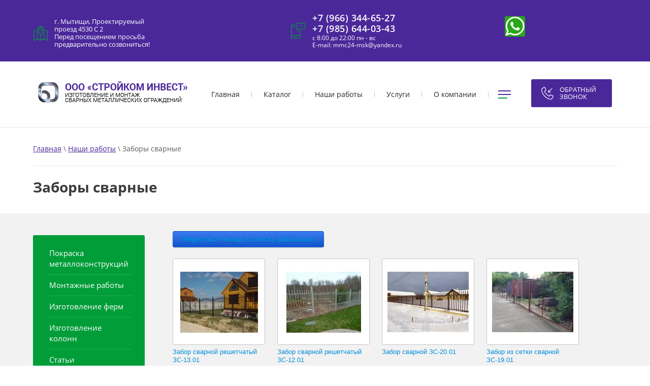

--- FILE ---
content_type: text/html; charset=utf-8
request_url: https://mmc24-msk.ru/galereya-gotovyh-izdelij/album/zabory-svarnye
body_size: 11490
content:
			
	
	
	




	
	

	



	 <!doctype html>
 
<html lang="ru">
	 
	<head>
		 
		<meta charset="utf-8">
		 
		<meta name="robots" content="all"/>
		 <title>Заборы сварные</title>
<!-- assets.top -->
<meta property="og:title" content="Заборы сварные">
<meta name="twitter:title" content="Заборы сварные">
<meta property="og:description" content="Заборы сварные">
<meta name="twitter:description" content="Заборы сварные">
<meta property="og:type" content="website">
<meta property="og:url" content="https://mmc24-msk.ru/galereya-gotovyh-izdelij/album/zabory-svarnye">
<meta property="og:site_name" content="Сварные заборы и ворота, изготовление, монтаж">
<meta property="fb:admins" content="https://www.facebook.com/profile.php?id=100013363841981">
<meta property="vk:app_id" content="stroikom_invest">
<meta name="twitter:card" content="summary">
<!-- /assets.top -->
 
		<meta name="description" content="Заборы сварные">
		 
		<meta name="keywords" content="Заборы сварные">
		 
		<meta name="SKYPE_TOOLBAR" content="SKYPE_TOOLBAR_PARSER_COMPATIBLE">
		<meta name="viewport" content="width=device-width, height=device-height, initial-scale=1.0, maximum-scale=1.0, user-scalable=no">
		 
		<meta name="msapplication-tap-highlight" content="no"/>
		 
		<meta name="format-detection" content="telephone=no">
		 
		<meta http-equiv="x-rim-auto-match" content="none">
		  
		<link rel="stylesheet" href="/g/css/styles_articles_tpl.css">
		 
		<link rel="stylesheet" href="/t/v508/images/css/styles.css">
		 
		<link rel="stylesheet" href="/t/v508/images/css/designblock.scss.css">
		 
		<link rel="stylesheet" href="/t/v508/images/css/s3_styles.scss.css">
		 
		<script src="/g/libs/jquery/1.10.2/jquery.min.js"></script>
		 
		<script src="/g/s3/misc/adaptiveimage/1.0.0/adaptiveimage.js"></script>
		 <meta name="cmsmagazine" content="86368d8963b4f0f96b434aafa426cd49" />

            <!-- 46b9544ffa2e5e73c3c971fe2ede35a5 -->
            <script src='/shared/s3/js/lang/ru.js'></script>
            <script src='/shared/s3/js/common.min.js'></script>
        <link rel='stylesheet' type='text/css' href='/shared/s3/css/calendar.css' /><link rel='stylesheet' type='text/css' href='/shared/highslide-4.1.13/highslide.min.css'/>
<script type='text/javascript' src='/shared/highslide-4.1.13/highslide-full.packed.js'></script>
<script type='text/javascript'>
hs.graphicsDir = '/shared/highslide-4.1.13/graphics/';
hs.outlineType = null;
hs.showCredits = false;
hs.lang={cssDirection:'ltr',loadingText:'Загрузка...',loadingTitle:'Кликните чтобы отменить',focusTitle:'Нажмите чтобы перенести вперёд',fullExpandTitle:'Увеличить',fullExpandText:'Полноэкранный',previousText:'Предыдущий',previousTitle:'Назад (стрелка влево)',nextText:'Далее',nextTitle:'Далее (стрелка вправо)',moveTitle:'Передвинуть',moveText:'Передвинуть',closeText:'Закрыть',closeTitle:'Закрыть (Esc)',resizeTitle:'Восстановить размер',playText:'Слайд-шоу',playTitle:'Слайд-шоу (пробел)',pauseText:'Пауза',pauseTitle:'Приостановить слайд-шоу (пробел)',number:'Изображение %1/%2',restoreTitle:'Нажмите чтобы посмотреть картинку, используйте мышь для перетаскивания. Используйте клавиши вперёд и назад'};</script>
<link rel="icon" href="/favicon.ico" type="image/x-icon">

<!--s3_require-->
<link rel="stylesheet" href="/g/basestyle/1.0.1/gallery2/gallery2.css" type="text/css"/>
<link rel="stylesheet" href="/g/basestyle/1.0.1/gallery2/gallery2.blue.css" type="text/css"/>
<script type="text/javascript" src="/g/basestyle/1.0.1/gallery2/gallery2.js" async></script>
<!--/s3_require-->

		<link href="/g/s3/anketa2/1.0.0/css/jquery-ui.css" rel="stylesheet" type="text/css"/>
		 
		<script src="/g/libs/jqueryui/1.10.0/jquery-ui.min.js" type="text/javascript"></script>
		 		<script src="/g/s3/anketa2/1.0.0/js/jquery.ui.datepicker-ru.js"></script>
		 
		<link rel="stylesheet" href="/g/libs/jquery-popover/0.0.3/jquery.popover.css">
		 
		<script src="/g/libs/jquery-popover/0.0.3/jquery.popover.min.js" type="text/javascript"></script>
		 
		<script src="/g/s3/misc/form/1.2.0/s3.form.js" type="text/javascript"></script>
		 
		<script src="https://api-maps.yandex.ru/2.1/?lang=ru_RU" type="text/javascript"></script>
		  
		<script type="text/javascript" src="/t/v508/images/js/main.js"></script>
		  
		<!--[if lt IE 10]> <script src="/g/libs/ie9-svg-gradient/0.0.1/ie9-svg-gradient.min.js"></script> <script src="/g/libs/jquery-placeholder/2.0.7/jquery.placeholder.min.js"></script> <script src="/g/libs/jquery-textshadow/0.0.1/jquery.textshadow.min.js"></script> <script src="/g/s3/misc/ie/0.0.1/ie.js"></script> <![endif]-->
		<!--[if lt IE 9]> <script src="/g/libs/html5shiv/html5.js"></script> <![endif]-->
		   
	</head>
	 
	<body>
		 
		<div class="wrapper editorElement layer-type-wrapper" >
			  <div class="side-panel side-panel-29 widget-type-side_panel editorElement layer-type-widget widget-21" data-layers="['widget-22':['tablet-landscape':'inSide','tablet-portrait':'inSide','mobile-landscape':'inSide','mobile-portrait':'inSide'],'widget-36':['tablet-landscape':'inSide','tablet-portrait':'inSide','mobile-landscape':'inSide','mobile-portrait':'inSide'],'widget-9':['tablet-landscape':'onTop','tablet-portrait':'onTop','mobile-landscape':'onTop','mobile-portrait':'onTop'],'widget-153':['tablet-landscape':'inSide','tablet-portrait':'inSide','mobile-landscape':'inSide','mobile-portrait':'inSide'],'widget-199':['tablet-landscape':'onTop','tablet-portrait':'onTop','mobile-landscape':'onTop','mobile-portrait':'onTop'],'widget-243':['tablet-landscape':'inSide','tablet-portrait':'inSide','mobile-landscape':'inSide','mobile-portrait':'inSide']]" data-phantom="1" data-position="left">
	<div class="side-panel-top">
		<div class="side-panel-button">
			<span class="side-panel-button-icon">
				<span class="side-panel-button-icon-line"></span>
				<span class="side-panel-button-icon-line"></span>
				<span class="side-panel-button-icon-line"></span>
			</span>
		</div>
		<div class="side-panel-top-inner" ></div>
	</div>
	<div class="side-panel-mask"></div>
	<div class="side-panel-content">
		<div class="side-panel-close"></div>		<div class="side-panel-content-inner"></div>
	</div>
</div>   
			<div class="editorElement layer-type-block ui-droppable block-119" >
				<div class="editorElement layer-type-block ui-droppable block-120" >
					<div class="layout column layout_220" >
						      <div class="address-220 widget-198 address-block contacts-block widget-type-contacts_address editorElement layer-type-widget">
        <div class="inner">
            <label class="cell-icon" for="tg220">
                <div class="icon"></div>
            </label>
            <input id="tg220" class="tgl-but" type="checkbox">
            <div class="block-body-drop">
                <div class="cell-text">
                    <div class="title"><div class="align-elem">Адрес:</div></div>
                    <div class="text_body">
                        <div class="align-elem">г. Мытищи, Проектируемый проезд 4530 С 2<br />
Перед посещением просьба предварительно созвониться!</div>
                    </div>
                </div>
            </div>
        </div>
    </div>
  
					</div>
					<div class="layout column layout_237" >
						<div class="editorElement layer-type-block ui-droppable block-133" >
							<div class="editorElement layer-type-block ui-droppable block-14" >
								  	<div class="phones-13 widget-9 phones-block contacts-block widget-type-contacts_phone editorElement layer-type-widget">
		<div class="inner">
			<label class="cell-icon" for="tg-phones-13">
				<div class="icon"></div>
			</label>
			<input id="tg-phones-13" class="tgl-but" type="checkbox">
			<div class="block-body-drop">
				<div class="cell-text">
					<div class="title"><div class="align-elem">Москва и область:</div></div>
					<div class="text_body">
						<div class="align-elem">
															<div><a href="tel:+79663446527">+7 (966) 344-65-27</a></div><div><a href="tel:+79856440343">+7 (985) 644-03-43</a></div>													</div>
					</div>
				</div>
			</div>
		</div>
	</div>
    	<div class="schedule-168 widget-154 schedule-block contacts-block widget-type-contacts_schedule editorElement layer-type-widget">
		<div class="inner">
			<label class="cell-icon" for="tg-schedule-168">
				<div class="icon"></div>
			</label>
			<input id="tg-schedule-168" class="tgl-but" type="checkbox">
			<div class="block-body-drop">
				<div class="cell-text">
					<div class="title"><div class="align-elem">График работы:</div></div>
					<div class="text_body">
						<div class="align-elem">с 8:00 до 22:00 пн - вс<br />
E-mail: mmc24-msk@yandex.ru</div>
					</div>
				</div>
			</div>
		</div>
	</div>
  
							</div>
						</div>
					</div>
					<div class="layout column layout_236" >
						<div class="widget-211 widgetsocial-236 widget-type-social_links editorElement layer-type-widget">
							 <div class="soc-content">  <div class="soc-item whatsapp"><a href="https://mmc24-msk.ru/whatsapp-5" class="soc" target="_blank"><span class="wg-soc-icon"></span></a></div></div>
		</div>
	</div>
</div>
</div>
<div class="editorElement layer-type-block ui-droppable block-58" >
	<div class="editorElement layer-type-block ui-droppable block-2" >
		<div class="layout column layout_4" >
			<div class="site-name-4 widget-2 widget-type-site_name editorElement layer-type-widget">
				 <a href="http://mmc24-msk.ru"> 						 						 						<div class="sn-wrap">  
				 				<div class="sn-logo">
					 
					<img src="/thumb/2/mLRxD1zPqAzxzOMcUO3AOQ/345r/d/name1.png" alt="" title="">
					 
				</div>
								   
			</div>
			 </a> 
	</div>
</div>
<div class="layout column layout_167" >
	<div class="widget-153 horizontal menu-167 wm-widget-menu widget-type-menu_horizontal editorElement layer-type-widget" data-screen-button="more" data-responsive-tl="button" data-responsive-tp="button" data-responsive-ml="columned" data-more-text="..." data-child-icons="0">
		 
		<div class="menu-button">
			Меню
		</div>
		 
		<div class="menu-scroll">
			     <ul><li class="menu-item"><a href="/" ><span class="menu-item-text">Главная</span></a></li><li class="delimiter"></li><li class="menu-item"><a href="/katalog" ><span class="menu-item-text">Каталог</span></a><ul class="level-2"><li><a href="/vidy-ograzhdenij" >Виды ограждений</a></li><li class="delimiter"></li><li><a href="/modeli-sekcij-zaborov" >Сварные заборы</a></li><li class="delimiter"></li><li><a href="/vorota-svarnye-1" >Ворота сварные</a></li><li class="delimiter"></li><li><a href="/vorota-i-kalitki-iz-profnastila-setki-rabicy-i-3d-setki" >Ворота и калитки из профнастила, сетки рабицы и 3D сетки</a></li><li class="delimiter"></li><li><a href="/vorota-otkatnye-0" >Ворота откатные</a></li><li class="delimiter"></li><li><a href="/navesy-1" >Навесы</a></li><li class="delimiter"></li><li><a href="/karkasy-vorot-i-kalitok" >Каркасы ворот откатных, распашных и калиток</a></li><li class="delimiter"></li><li><a href="/modeli-kalitok-1" >Калитки сварные</a></li><li class="delimiter"></li><li><a href="/dveri-reshetchatye" >Двери решетчатые</a></li><li class="delimiter"></li><li><a href="/reshetki-okonnye-1" >Решетки оконные</a></li><li class="delimiter"></li><li><a href="/gazonnye-ograjdenija" >Газонные ограждения</a></li></ul></li><li class="delimiter"></li><li class="opened active menu-item"><a href="/galereya-gotovyh-izdelij" ><span class="menu-item-text">Наши работы</span></a><ul class="level-2"><li><a href="/zabory-svarnye-1" >Заборы сварные</a></li><li class="delimiter"></li><li><a href="/zabory-kovano-svarnye" >Заборы ковано-сварные</a></li><li class="delimiter"></li><li><a href="/vorota-svarnye" >Ворота сварные</a></li><li class="delimiter"></li><li><a href="/vorota-kovano-svarnye" >Ворота ковано-сварные</a></li><li class="delimiter"></li><li><a href="/vorota-otkatnye" >Ворота откатные</a></li><li class="delimiter"></li><li><a href="/tenevye-navesy" >Теневые навесы</a></li><li class="delimiter"></li><li><a href="/navesy" >Навесы</a></li><li class="delimiter"></li><li><a href="/modulnye-zdaniya" >Модульные здания</a></li><li class="delimiter"></li><li><a href="/prochie-izdeliya-1" >Металлоконструкции прочие</a></li><li class="delimiter"></li><li><a href="/kozyrki" >Козырьки</a></li><li class="delimiter"></li><li><a href="/reshetki-okonnye" >Решетки оконные</a></li><li class="delimiter"></li><li><a href="/ograzhdeniya-lestnic-i-terras-1" >Ограждения лестниц и террас</a></li><li class="delimiter"></li><li><a href="/ograzhdeniya-balkonov-1" >Ограждения балконов</a></li><li class="delimiter"></li><li><a href="/kalitki-1" >Калитки</a></li><li class="delimiter"></li><li><a href="/ograzhdeniya-gazonov-1" >Газонные ограждения</a></li><li class="delimiter"></li><li><a href="/skamejki-parkovye-1" >Скамейки парковые</a></li></ul></li><li class="delimiter"></li><li class="menu-item"><a href="/uslugi" ><span class="menu-item-text">Услуги</span></a></li><li class="delimiter"></li><li class="menu-item"><a href="/about" ><span class="menu-item-text">О компании</span></a></li><li class="delimiter"></li><li class="menu-item"><a href="/kontakty" ><span class="menu-item-text">Контакты</span></a></li><li class="delimiter"></li><li class="menu-item"><a href="/user" ><span class="menu-item-text">Регистрация</span></a></li></ul> 
		</div>
		 
	</div>
</div>
<div class="layout column layout_221" >
	  	<a class="button-221 widget-199 widget-type-button editorElement layer-type-widget" href="#!"  data-api-type="popup-form" data-api-url="/-/x-api/v1/public/?method=form/postform&param[form_id]=10090886&param[tpl]=wm.form.popup.tpl&placeholder=placeholder&tit_en=1&sh_err_msg=0&ic_en=0&u_s=/user" data-wr-class="popover-wrap-221"><span>Обратный звонок</span></a>
  
</div>
</div>
</div>
<div class="editorElement layer-type-block ui-droppable block-162" >
	<div class="editorElement layer-type-block ui-droppable block-163" >
		<div class="editorElement layer-type-block ui-droppable block-164" >
			 
<div class="widget-240 path widget-type-path editorElement layer-type-widget" data-url="/galereya-gotovyh-izdelij"><a href="/">Главная</a> \ <a href="/galereya-gotovyh-izdelij">Наши работы</a> \ Заборы сварные</div> 
			<h1 class="h1 widget-241 widget-type-h1 editorElement layer-type-widget">
				Заборы сварные
			</h1>
		</div>
	</div>
	<div class="editorElement layer-type-block ui-droppable block-165" >
		<div class="editorElement layer-type-block ui-droppable block-166" >
						<div class="layout column layout_280" >
				<div class="widget-243 popup menu-280 wm-widget-menu vertical widget-type-menu_vertical editorElement layer-type-widget" data-child-icons="0">
					   
					<div class="menu-button">
						Меню
					</div>
					 
					<div class="menu-scroll">
						    <ul><li class="menu-item"><a href="/pokraska-metallokonstrukcij" ><span class="menu-item-text">Покраска металлоконструкций</span></a></li><li class="delimiter"></li><li class="menu-item"><a href="/montazhnye-raboty" ><span class="menu-item-text">Монтажные работы</span></a></li><li class="delimiter"></li><li class="menu-item"><a href="/izgotovlenie-ferm" ><span class="menu-item-text">Изготовление ферм</span></a></li><li class="delimiter"></li><li class="menu-item"><a href="/izgotovlenie-kolonn" ><span class="menu-item-text">Изготовление колонн</span></a></li><li class="delimiter"></li><li class="menu-item"><a href="/stati" ><span class="menu-item-text">Статьи</span></a></li><li class="delimiter"></li><li class="menu-item"><a href="/novosti" ><span class="menu-item-text">Новости</span></a></li><li class="delimiter"></li><li class="menu-item"><a href="/akcii" ><span class="menu-item-text">Акции</span></a></li><li class="delimiter"></li><li class="menu-item"><a href="/tablica-ral" ><span class="menu-item-text">Таблица RAL</span></a></li><li class="delimiter"></li><li class="menu-item"><a href="/otzyvy-o-nas" ><span class="menu-item-text">Отзывы о нас</span></a></li></ul> 
					</div>
					 
				</div>
			</div>
						<div class="layout column layout_279" >
				<article class="content-279 content widget-242 widget-type-content editorElement layer-type-widget">	
			
	<style>
		a.g-img__caption{
				color: ;}
		
	</style>
	
		<div class="g-page g-page-gallery2">

		
							<div class="album-before-text"></div>
			
		
		
			<div class="album-description"></div>
			<div class="g-row">
												<a class="g-button g-button" href="/galereya-gotovyh-izdelij">Вернуться назад к списку альбомов</a>
			</div>
			<div class="g-row g-gallery2-photo-list">
												
			
					
<div class="g-img g-img--gallery-image">
	<div class="g-img__layers">
		<a href="/d/zabor_svarnoj_reshetchatyj_zs-1301.jpg" data-size="1681x1313" data-title="Забор сварной решетчатый ЗС-13.01" class="g-img__link" style="width:182px; height:142px; ">
			<img alt="Забор сварной решетчатый ЗС-13.01" class="g-img__image" src="/thumb/2/tbKGFJwcTc3tpiYv92MSlA/160r120/d/zabor_svarnoj_reshetchatyj_zs-1301.jpg">
					</a>
	</div>
	<a href="/galereya-gotovyh-izdelij/photo/zabor-svarnoj-reshetchatyj-zs-13-01" class="g-img__caption" title="Забор сварной решетчатый ЗС-13.01">Забор сварной решетчатый ЗС-13.01</a></div>											
			
					
<div class="g-img g-img--gallery-image">
	<div class="g-img__layers">
		<a href="/d/zabor_svarnoj_reshetchatyj_zs-1201.jpg" data-size="959x781" data-title="Забор сварной решетчатый ЗС-12.01" class="g-img__link" style="width:182px; height:142px; ">
			<img alt="Забор сварной решетчатый ЗС-12.01" class="g-img__image" src="/thumb/2/E1VQzipO4-RDSBRq2_FAKQ/160r120/d/zabor_svarnoj_reshetchatyj_zs-1201.jpg">
					</a>
	</div>
	<a href="/galereya-gotovyh-izdelij/photo/zabor-svarnoj-reshetchatyj-zs-12-01" class="g-img__caption" title="Забор сварной решетчатый ЗС-12.01">Забор сварной решетчатый ЗС-12.01</a></div>											
			
					
<div class="g-img g-img--gallery-image">
	<div class="g-img__layers">
		<a href="/d/zabor_svarnoj_zs-2001.jpg" data-size="1510x1131" data-title="Забор сварной ЗС-20.01" class="g-img__link" style="width:182px; height:142px; ">
			<img alt="Забор сварной ЗС-20.01" class="g-img__image" src="/thumb/2/5NBXq1DRN4N4fzPllfX5og/160r120/d/zabor_svarnoj_zs-2001.jpg">
					</a>
	</div>
	<a href="/galereya-gotovyh-izdelij/photo/zabor-svarnoj-zs-20-01" class="g-img__caption" title="Забор сварной ЗС-20.01">Забор сварной ЗС-20.01</a></div>											
			
					
<div class="g-img g-img--gallery-image">
	<div class="g-img__layers">
		<a href="/d/zabor_iz_setki_svarnoj_zs-1901.jpg" data-size="1730x1289" data-title="Забор из сетки сварной ЗС-19.01" class="g-img__link" style="width:182px; height:142px; ">
			<img alt="Забор из сетки сварной ЗС-19.01" class="g-img__image" src="/thumb/2/K5dTD9luHNGsCUOYmd_TFQ/160r120/d/zabor_iz_setki_svarnoj_zs-1901.jpg">
					</a>
	</div>
	<a href="/galereya-gotovyh-izdelij/photo/zabor-iz-setki-svarnoj-zs-19-01" class="g-img__caption" title="Забор из сетки сварной ЗС-19.01">Забор из сетки сварной ЗС-19.01</a></div>											
			
					
<div class="g-img g-img--gallery-image">
	<div class="g-img__layers">
		<a href="/d/zabor_svarnoj_s_dekorativnymi_elementami_zs-1801.jpg" data-size="1636x1228" data-title="Забор сварной с декоративными элементами ЗС-18.01" class="g-img__link" style="width:182px; height:142px; ">
			<img alt="Забор сварной с декоративными элементами ЗС-18.01" class="g-img__image" src="/thumb/2/iaRsAYDu1XFmx6d6Cwfh2A/160r120/d/zabor_svarnoj_s_dekorativnymi_elementami_zs-1801.jpg">
					</a>
	</div>
	<a href="/galereya-gotovyh-izdelij/photo/zabor-svarnoj-s-dekorativnymi-elementami-zs-18-01" class="g-img__caption" title="Забор сварной с декоративными элементами ЗС-18.01">Забор сварной с декоративными элементами ЗС-18.01</a></div>											
			
					
<div class="g-img g-img--gallery-image">
	<div class="g-img__layers">
		<a href="/d/zabor_svarnoj_iz_profnastila_zs-1701.jpg" data-size="1920x1440" data-title="Забор сварной из профнастила ЗС-17.01" class="g-img__link" style="width:182px; height:142px; ">
			<img alt="Забор сварной из профнастила ЗС-17.01" class="g-img__image" src="/thumb/2/dsDwvPcvjgR_XKhmzDy8iQ/160r120/d/zabor_svarnoj_iz_profnastila_zs-1701.jpg">
					</a>
	</div>
	<a href="/galereya-gotovyh-izdelij/photo/zabor-svarnoj-iz-profnastila-zs-17-01" class="g-img__caption" title="Забор сварной из профнастила ЗС-17.01">Забор сварной из профнастила ЗС-17.01</a></div>											
			
					
<div class="g-img g-img--gallery-image">
	<div class="g-img__layers">
		<a href="/d/zabor_svarnoj_gluhoj_zs-1601.jpg" data-size="1920x1440" data-title="Забор сварной глухой ЗС-16.01" class="g-img__link" style="width:182px; height:142px; ">
			<img alt="Забор сварной глухой ЗС-16.01" class="g-img__image" src="/thumb/2/t4UP5rRc2f0_Tsd_OfqZRw/160r120/d/zabor_svarnoj_gluhoj_zs-1601.jpg">
					</a>
	</div>
	<a href="/galereya-gotovyh-izdelij/photo/zabor-svarnoj-gluhoj-zs-16-01" class="g-img__caption" title="Забор сварной глухой ЗС-16.01">Забор сварной глухой ЗС-16.01</a></div>											
			
					
<div class="g-img g-img--gallery-image">
	<div class="g-img__layers">
		<a href="/d/zabor_svarnoj_reshetchatyj_zs-1501.jpg" data-size="1280x720" data-title="Забор сварной решетчатый ЗС-15.01" class="g-img__link" style="width:182px; height:142px; ">
			<img alt="Забор сварной решетчатый ЗС-15.01" class="g-img__image" src="/thumb/2/tGjnrdtkCk6dPTgeCO2yqw/160r120/d/zabor_svarnoj_reshetchatyj_zs-1501.jpg">
					</a>
	</div>
	<a href="/galereya-gotovyh-izdelij/photo/zabor-svarnoj-reshetchatyj-zs-15-01" class="g-img__caption" title="Забор сварной решетчатый ЗС-15.01">Забор сварной решетчатый ЗС-15.01</a></div>											
			
					
<div class="g-img g-img--gallery-image">
	<div class="g-img__layers">
		<a href="/d/zabor_svarnoj_reshetchatyj_zs-1401.jpg" data-size="863x540" data-title="Забор сварной решетчатый ЗС-14.01" class="g-img__link" style="width:182px; height:142px; ">
			<img alt="Забор сварной решетчатый ЗС-14.01" class="g-img__image" src="/thumb/2/xTKyVf_iSkXH0ojoNskB5A/160r120/d/zabor_svarnoj_reshetchatyj_zs-1401.jpg">
					</a>
	</div>
	<a href="/galereya-gotovyh-izdelij/photo/zabor-svarnoj-reshetchatyj-zs-14-01" class="g-img__caption" title="Забор сварной решетчатый ЗС-14.01">Забор сварной решетчатый ЗС-14.01</a></div>											
			
					
<div class="g-img g-img--gallery-image">
	<div class="g-img__layers">
		<a href="/d/zabor_svarnoj_reshetchatyj_zs-1101.jpg" data-size="1543x1158" data-title="Забор сварной решетчатый ЗС-11.01" class="g-img__link" style="width:182px; height:142px; ">
			<img alt="Забор сварной решетчатый ЗС-11.01" class="g-img__image" src="/thumb/2/gQO7vIggQKh7wAEu3GULgQ/160r120/d/zabor_svarnoj_reshetchatyj_zs-1101.jpg">
					</a>
	</div>
	<a href="/galereya-gotovyh-izdelij/photo/zabor-svarnoj-reshetchatyj-zs-11-01" class="g-img__caption" title="Забор сварной решетчатый ЗС-11.01">Забор сварной решетчатый ЗС-11.01</a></div>											
			
					
<div class="g-img g-img--gallery-image">
	<div class="g-img__layers">
		<a href="/d/zabor_svarnoj_reshetchatyj_zs-1001.jpg" data-size="480x480" data-title="Забор сварной решетчатый ЗС-10.01" class="g-img__link" style="width:182px; height:142px; ">
			<img alt="Забор сварной решетчатый ЗС-10.01" class="g-img__image" src="/thumb/2/zDtH0bggDafk3FWF7_Y1Ig/160r120/d/zabor_svarnoj_reshetchatyj_zs-1001.jpg">
					</a>
	</div>
	<a href="/galereya-gotovyh-izdelij/photo/zabor-svarnoj-reshetchatyj-zs-10-01" class="g-img__caption" title="Забор сварной решетчатый ЗС-10.01">Забор сварной решетчатый ЗС-10.01</a></div>											
			
					
<div class="g-img g-img--gallery-image">
	<div class="g-img__layers">
		<a href="/d/zabor_svarnoj_reshetchatyj_zs-901.jpg" data-size="1920x1441" data-title="Забор сварной решетчатый ЗС-9.01" class="g-img__link" style="width:182px; height:142px; ">
			<img alt="Забор сварной решетчатый ЗС-9.01" class="g-img__image" src="/thumb/2/CXHMIWFX8VFdZ_Qf1Pq6hg/160r120/d/zabor_svarnoj_reshetchatyj_zs-901.jpg">
					</a>
	</div>
	<a href="/galereya-gotovyh-izdelij/photo/zabor-svarnoj-reshetchatyj-zs-9-01" class="g-img__caption" title="Забор сварной решетчатый ЗС-9.01">Забор сварной решетчатый ЗС-9.01</a></div>					
		
	

	<div class="g-pagination">

				
					<span class="g-pagination__item g-pagination__item--active">1</span>
				
		
		
		
					<a href="/galereya-gotovyh-izdelij/album/zabory-svarnye/p/1" class="g-pagination__item">2</a>
		
					<a href="/galereya-gotovyh-izdelij/album/zabory-svarnye/p/1" class="g-pagination__item g-pagination__item--next">Следующая</a>
		
	</div>
	
			</div>
			<div class="g-row g-gallery2-album-list">
									
			</div>
		
									<div class="album-after-text"><p>&nbsp;</p>

<p>&nbsp;</p>

<p><strong>&nbsp;</strong></p>

<div>&nbsp;</div>

<div>&nbsp;</div>

<div>&nbsp;</div>

<div>&nbsp;</div>

<div>&nbsp;</div>

<div>&nbsp;</div>

<div>&nbsp;</div>

<div><strong>&nbsp;</strong></div>

<div>&nbsp;</div>

<div>&nbsp;</div>

<p><strong>&nbsp;</strong> <strong>&nbsp;</strong></p>

<p>&nbsp;</p>

<p>&nbsp;</p>

<div>&nbsp;</div>

<div>&nbsp;</div>

<div>&nbsp;</div>

<div>&nbsp;</div></div>
						</div>


	<div class="pswp" tabindex="-1" role="dialog" aria-hidden="true">
		<div class="pswp__bg"></div>
		<div class="pswp__scroll-wrap">
			<div class="pswp__container">
				<div class="pswp__item"></div>
				<div class="pswp__item"></div>
				<div class="pswp__item"></div>
			</div>
			<div class="pswp__ui pswp__ui--hidden">
				<div class="pswp__top-bar">
					<div class="pswp__counter"></div>

					<button class="pswp__button pswp__button--close" title="Закрыть (Esc)"></button>
					
					<div class="pswp__preloader">
						<div class="pswp__preloader__icn">
							<div class="pswp__preloader__cut">
								<div class="pswp__preloader__donut"></div>
							</div>
						</div>
					</div>
				</div>

				<div class="pswp__share-modal pswp__share-modal--hidden pswp__single-tap">
					<div class="pswp__share-tooltip"></div>
				</div>

				<button class="pswp__button pswp__button--arrow--left" title="Предыдущая (клавиша влево)"></button>
				<button class="pswp__button pswp__button--arrow--right" title="Следующая (клавиша вправо)"></button>

				<div class="pswp__caption">
					<div class="pswp__caption__center pswp__caption__center--g-img"></div>
				</div>
			</div>
		</div>
	</div>

	</article>
			</div>
		</div>
	</div>
</div>
<div class="editorElement layer-type-block ui-droppable block-125" >
	<div class="widget-206 map-235 widget-type-map editorElement layer-type-widget" data-controls="searchControl" id="widgetMap235" data-center="55.939817, 37.761518" data-zoom="12" data-type="yandex#map">
		   
		<input type="hidden" name="widgetMap235" value="[{&quot;preset&quot; : &quot;islands#violetStretchyIcon&quot;,&quot;point&quot;: &quot;55.661709,37.704763&quot;, &quot;iconContent&quot;: &quot;\u0421\u0422\u0420\u041e\u0419\u041a\u041e\u041c \u0418\u041d\u0412\u0415\u0421\u0422&quot;, &quot;balloonContent&quot;: null}]">
		  
	</div>
	<div class="editorElement layer-type-block ui-droppable block-126" >
		<div class="editorElement layer-type-block ui-droppable block-127" >
			      <div class="address-234 widget-205 address-block contacts-block widget-type-contacts_address editorElement layer-type-widget">
        <div class="inner">
            <label class="cell-icon" for="tg234">
                <div class="icon"></div>
            </label>
            <input id="tg234" class="tgl-but" type="checkbox">
            <div class="block-body-drop">
                <div class="cell-text">
                    <div class="title"><div class="align-elem">Адрес:</div></div>
                    <div class="text_body">
                        <div class="align-elem">г. Мытищи, Проектируемый проезд 4530 С 2<br />
Перед посещением просьба предварительно созвониться!</div>
                    </div>
                </div>
            </div>
        </div>
    </div>
        	<div class="email-232 widget-203 email-block contacts-block widget-type-contacts_email editorElement layer-type-widget">
		<div class="inner">
			<label class="cell-icon" for="tg-email-232">
				<div class="icon"></div>
			</label>
			<input id="tg-email-232" class="tgl-but" type="checkbox">
			<div class="block-body-drop">
				<div class="cell-text">
					<div class="title"><div class="align-elem">Email:</div></div>
					<div class="text_body">
						<div class="align-elem"><a href="mailto:mmc24-msk@yandex.ru">mmc24-msk@yandex.ru</a></div>
					</div>
				</div>
			</div>
		</div>
	</div>
  
		</div>
	</div>
</div>
<div class="editorElement layer-type-block ui-droppable block-156" >
	<div class="layout layout_center not-columned layout_center_261_id_262_0" >
		              <div class="up-262 widget-231 up_button widget-type-button_up editorElement layer-type-widget" data-speed="900">
			<div class="icon"></div>
				<div class="title">Наверх</div>
	</div>          
	</div>
	<div class="editorElement layer-type-block ui-droppable block-157" >
		<div class="editorElement layer-type-block ui-droppable block-158" >
			<div class="layout column layout_266" >
				<div class="site-copyright widget-233 widget-type-site_copyright editorElement layer-type-widget">
					 
					<div class="align-elem">
						 Copyright © 2019 &quot;СТРОЙКОМ ИНВЕСТ&quot; 
					</div>
					 
				</div>
			</div>
			<div class="layout column layout_265" >
				<div class="site-counters widget-232 widget-type-site_counters editorElement layer-type-widget">
					 <!-- Yandex.Metrika informer -->
<a href="https://metrika.yandex.ru/stat/?id=37250825&amp;from=informer"
target="_blank" rel="nofollow"><img src="https://informer.yandex.ru/informer/37250825/3_1_FFFFFFFF_EFEFEFFF_0_uniques"
style="width:88px; height:31px; border:0;" alt="Яндекс.Метрика" title="Яндекс.Метрика: данные за сегодня (просмотры, визиты и уникальные посетители)" class="ym-advanced-informer" data-cid="37250825" data-lang="ru" /></a>
<!-- /Yandex.Metrika informer -->

<!-- Yandex.Metrika counter -->
<script type="text/javascript" >
   (function(m,e,t,r,i,k,a){m[i]=m[i]||function(){(m[i].a=m[i].a||[]).push(arguments)};
   m[i].l=1*new Date();k=e.createElement(t),a=e.getElementsByTagName(t)[0],k.async=1,k.src=r,a.parentNode.insertBefore(k,a)})
   (window, document, "script", "https://mc.yandex.ru/metrika/tag.js", "ym");

   ym(37250825, "init", {
        clickmap:true,
        trackLinks:true,
        accurateTrackBounce:true
   });
</script>
<noscript><div><img src="https://mc.yandex.ru/watch/37250825" style="position:absolute; left:-9999px;" alt="" /></div></noscript>
<!-- /Yandex.Metrika counter -->

<script>
  window.uao_settings = {
    interval: 30,
    checkInterval: 5,
    ym: 37250825,
    ym_period_goal_prefix: 'ym_prefix',
    data_layer_prefix: 'dl_prefix',
    callback: function (seconds) { },
  }

  function _typeof(obj) { "@babel/helpers - typeof"; return _typeof = "function" == typeof Symbol && "symbol" == typeof Symbol.iterator ? function (obj) { return typeof obj; } : function (obj) { return obj && "function" == typeof Symbol && obj.constructor === Symbol && obj !== Symbol.prototype ? "symbol" : typeof obj; }, _typeof(obj); }
  function _classCallCheck(instance, Constructor) { if (!(instance instanceof Constructor)) { throw new TypeError("Cannot call a class as a function"); } }
  function _defineProperties(target, props) { for (var i = 0; i < props.length; i++) { var descriptor = props[i]; descriptor.enumerable = descriptor.enumerable || false; descriptor.configurable = true; if ("value" in descriptor) descriptor.writable = true; Object.defineProperty(target, _toPropertyKey(descriptor.key), descriptor); } }
  function _createClass(Constructor, protoProps, staticProps) { if (protoProps) _defineProperties(Constructor.prototype, protoProps); if (staticProps) _defineProperties(Constructor, staticProps); Object.defineProperty(Constructor, "prototype", { writable: false }); return Constructor; }
  function _defineProperty(obj, key, value) { key = _toPropertyKey(key); if (key in obj) { Object.defineProperty(obj, key, { value: value, enumerable: true, configurable: true, writable: true }); } else { obj[key] = value; } return obj; }
  function _toPropertyKey(arg) { var key = _toPrimitive(arg, "string"); return _typeof(key) === "symbol" ? key : String(key); }
  function _toPrimitive(input, hint) { if (_typeof(input) !== "object" || input === null) return input; var prim = input[Symbol.toPrimitive]; if (prim !== undefined) { var res = prim.call(input, hint || "default"); if (_typeof(res) !== "object") return res; throw new TypeError("@@toPrimitive must return a primitive value."); } return (hint === "string" ? String : Number)(input); }
  UAO_COUNT = 'uao_count';
  UAO_GLOBAL_COUNT = 'uao_global_count';
  var UALoop = /*#__PURE__*/function () {
    function UALoop(goalInterval, checkInterval) {
      _classCallCheck(this, UALoop);
      _defineProperty(this, "uao_debugger", new UADebugger());
      this.id = Math.random().toString(36);
      this.goalInterval = goalInterval;
      this.checkInterval = checkInterval;
      this.uao_debugger.isEnabled = true;
    }
    _createClass(UALoop, [{
      key: "targetCount",
      get: function get() {
        return Math.ceil(this.goalInterval / this.checkInterval);
      }
    }, {
      key: "calculate",
      value: function calculate() {
        var _sessionStorage$getIt, _sessionStorage$getIt2;
        var currentCount = (_sessionStorage$getIt = +sessionStorage.getItem(UAO_COUNT)) !== null && _sessionStorage$getIt !== void 0 ? _sessionStorage$getIt : 0;
        currentCount = currentCount + 1;
        sessionStorage.setItem(UAO_COUNT, currentCount.toString());
        var globalCount = (_sessionStorage$getIt2 = +sessionStorage.getItem(UAO_GLOBAL_COUNT)) !== null && _sessionStorage$getIt2 !== void 0 ? _sessionStorage$getIt2 : 0;
        globalCount = globalCount + 1;
        sessionStorage.setItem(UAO_GLOBAL_COUNT, globalCount.toString());
        this.uao_debugger.log("".concat(currentCount, " / ").concat(this.targetCount));
        return currentCount === this.targetCount;
      }
    }]);
    return UALoop;
  }();
  var UAObserver = /*#__PURE__*/function () {
    function UAObserver(isLoggingEnabled) {
      _classCallCheck(this, UAObserver);
      _defineProperty(this, "events", ['touchmove', 'blur', 'focus', 'focusin', 'focusout', 'resize', 'scroll', 'click', 'dblclick', 'mousedown', 'mouseup', 'mousemove', 'mouseover', 'mouseout', 'mouseenter', 'mouseleave', 'change', 'select', 'submit', 'keydown', 'keypress', 'keyup', 'error', 'load'
        //'unload'
      ]);
      _defineProperty(this, "loop", void 0);
      _defineProperty(this, "uao_debugger", new UADebugger());
      _defineProperty(this, "settings", window.uao_settings);
      _defineProperty(this, "commit", false);
      if (isLoggingEnabled) this.uao_debugger.isEnabled = true;
    }
    _createClass(UAObserver, [{
      key: "loop",
      set: function set(value) {
        this.loop = value;
      }
    }, {
      key: "start",
      value: function start() {
        this.addListeners();
        this.init();
      }
    }, {
      key: "addListeners",
      value: function addListeners() {
        var _this = this;
        this.events.forEach(function (evtName) {
          window.addEventListener(evtName, function (e) {
            if (e.isTrusted) {
              _this.commit = true;
            }
          });
        });
      }
    }, {
      key: "init",
      value: function init() {
        this.loop = new UALoop(this.settings.interval, this.settings.checkInterval);
        //this.uao_debugger.log('init', this.loop.id)
        this.setInterval();
      }
    }, {
      key: "setInterval",
      value: function setInterval() {
        var _this2 = this;
        if (+sessionStorage.getItem(UAO_COUNT) <= 0) sessionStorage.setItem(UAO_COUNT, '0');
        if (+sessionStorage.getItem(UAO_GLOBAL_COUNT) <= 0) sessionStorage.setItem(UAO_GLOBAL_COUNT, '0');
        var interval = window.setInterval(function () {
          if (_this2.commit && _this2.loop.calculate()) {
            clearInterval(interval);
            if (_this2.settings) {
              //this.uao_debugger.log('Достижение интервала активности основной цели');

              var globalCount = sessionStorage.getItem(UAO_GLOBAL_COUNT);
              var globalSeconds = globalCount * _this2.settings.checkInterval;
              if (_this2.settings.callback) _this2.settings.callback(globalSeconds);
              if (_this2.settings.ym_period_goal_prefix && _this2.settings.ym && window.ym) {
                //this.uao_debugger.log('Достижение интервала активности периодической цели');
                window.ym(_this2.settings.ym, 'reachGoal', "".concat(_this2.settings.ym_period_goal_prefix).concat(globalSeconds));
              }
              if (_this2.settings.data_layer_prefix && window.dataLayer) {
                window.dataLayer.push({
                  event: "".concat(_this2.settings.data_layer_prefix).concat(globalSeconds)
                });
              }
            }
            sessionStorage.setItem(UAO_COUNT, '0');
            _this2.init();
          }
          _this2.commit = false;
        }, this.loop.checkInterval * 1000);
      }
    }]);
    return UAObserver;
  }();
  var UADebugger = /*#__PURE__*/function () {
    function UADebugger() {
      _classCallCheck(this, UADebugger);
      _defineProperty(this, "isEnabled", false);
    }
    _createClass(UADebugger, [{
      key: "isEnabled",
      set: function set(value) {
        this.isEnabled = value;
      }
    }, {
      key: "log",
      value: function log(message) {
        var _console;
        for (var _len = arguments.length, args = new Array(_len > 1 ? _len - 1 : 0), _key = 1; _key < _len; _key++) {
          args[_key - 1] = arguments[_key];
        }
        if (this.isEnabled) (_console = console).log.apply(_console, [message].concat(args));
      }
    }]);
    return UADebugger;
  }();
  new UAObserver(true).start();
</script>
<!--__INFO2026-01-21 00:46:54INFO__-->
 
				</div>
			</div>
			<div class="layout column layout_267" >
				  <div class="mega-copyright widget-234  widget-type-mega_copyright editorElement layer-type-widget"><span style='font-size:14px;' class='copyright'><!--noindex--><a href="https://megagroup.ru" target="_blank" class="copyright" rel="nofollow"><img src="/g/mlogo/svg/megagroup-ru-megagroup-ru-light.svg" alt="Наши сайты подходят всем"></a><!--/noindex--></span></div>  
			</div>
		</div>
	</div>
</div>
</div>

<!-- assets.bottom -->
<!-- </noscript></script></style> -->
<script src="/my/s3/js/site.min.js?1768462484" ></script>
<script >/*<![CDATA[*/
var megacounter_key="f5a6fd498dedd31165d568f68c5b8952";
(function(d){
    var s = d.createElement("script");
    s.src = "//counter.megagroup.ru/loader.js?"+new Date().getTime();
    s.async = true;
    d.getElementsByTagName("head")[0].appendChild(s);
})(document);
/*]]>*/</script>
<script >/*<![CDATA[*/
$ite.start({"sid":2476109,"vid":2496023,"aid":2960832,"stid":4,"cp":21,"active":true,"domain":"mmc24-msk.ru","lang":"ru","trusted":false,"debug":false,"captcha":3,"onetap":[{"provider":"vkontakte","provider_id":"51945998","code_verifier":"Mlzy0EjxYU2M21ZMmMWWEOTZmjWBMZMxhFDBYYMGgxE"}]});
/*]]>*/</script>
<!-- /assets.bottom -->
</body>
 
</html>

--- FILE ---
content_type: text/css
request_url: https://mmc24-msk.ru/t/v508/images/css/styles.css
body_size: 16442
content:
@import "fonts.css";
html{font-family:sans-serif;-ms-text-size-adjust:100%;-webkit-text-size-adjust:100%;}body{margin:0;background: #fff;-webkit-font-smoothing:antialiased;-moz-osx-font-smoothing:grayscale;}body::before{content:""; height: 1px; display: block; margin-top: -1px;}article,aside,details,figcaption,figure,footer,header,hgroup,main,menu,nav,section,summary{display:block}audio,canvas,progress,video{display:inline-block;vertical-align:baseline}audio:not([controls]){display:none;height:0}[hidden],template{display:none}a{background-color:transparent;color:inherit;}a:active,a:hover{outline:0}abbr[title]{border-bottom:1px dotted}b,strong{font-weight:bold}dfn{font-style:italic}h1{margin: 0; font-size: inherit; font-weight: inherit;}mark{background:#ff0;color:#000}small{font-size:80%}sub,sup{font-size:75%;line-height:0;position:relative;vertical-align:baseline}sup{top:-0.5em}sub{bottom:-0.25em}img{border:0}svg:not(:root){overflow:hidden}figure{margin:1em 40px}hr{box-sizing:content-box;height:0}pre{overflow:auto}code,kbd,pre,samp{font-family:monospace,monospace;font-size:1em}button,input,optgroup,select,textarea{color:#000;font:inherit;margin:0}button{overflow:visible}button,select{text-transform:none}button,html input[type="button"],input[type="reset"],input[type="submit"]{-webkit-appearance:button;cursor:pointer}button[disabled],html input[disabled]{cursor:default}button::-moz-focus-inner,input::-moz-focus-inner{border:0;padding:0}input{line-height:normal}input[type="checkbox"],input[type="radio"]{box-sizing:border-box;padding:0}input[type="number"]::-webkit-inner-spin-button,input[type="number"]::-webkit-outer-spin-button{height:auto}input[type="search"]{-webkit-appearance:textfield;box-sizing:content-box}input[type="search"]::-webkit-search-cancel-button,input[type="search"]::-webkit-search-decoration{-webkit-appearance:none}fieldset{border:1px solid silver;margin:0 2px;padding:.35em .625em .75em}legend{border:0;padding:0}textarea{overflow:auto}optgroup{font-weight:bold}table{border-collapse:collapse;border-spacing:0}
body.noscroll {overflow: hidden !important;}
.removed, .hidden { display: none !important;}
.editorElement, .layout {
	box-sizing: border-box;
	padding-top: .02px;
	padding-bottom: .02px;
}
.editorElement { word-wrap: break-word; overflow-wrap: break-word;}
.vertical-middle {white-space: nowrap;}
.vertical-middle>* {white-space: normal;display: inline-block;vertical-align: middle;}
.vertical-middle::after {height: 100%;width: 0;display: inline-block;vertical-align: middle;content: "";}
.wrapper {margin: 0 auto;height: auto !important;height: 100%;min-height: 100%;min-height: 100vh;overflow: hidden;max-width: 100%;}
.wrapper > * { max-width: 100%; }
.editorElement .removed+.delimiter, .editorElement .delimiter:first-child {display: none;}
.wm-input-default {border: none; background: none; padding: 0;}
/* tooltip */
@keyframes show_hide {
	0% { left:85%; opacity: 0; width: auto; height: auto; padding: 5px 10px; font-size: 12px;}
	20% { left: 100%; opacity: 1; width: auto; height: auto; padding: 5px 10px; font-size: 12px;}
	100% { left: 100%; opacity: 1; width: auto; height: auto; padding: 5px 10px; font-size: 12px;}
}
@keyframes show_hide_after {
	0% {width: 5px; height: 5px;}
	100% {width: 5px; height: 5px;}
}
/* tooltip for horizontal */
@keyframes horizontal_show_hide {
	0% { top:95%; opacity: 0; width: 100%; height: auto; padding: 5px 10px; font-size: 12px;}
	20% { top: 100%; opacity: 1; width: 100%; height: auto; padding: 5px 10px; font-size: 12px;}
	100% { top: 100%; opacity: 1; width: 100%; height: auto; padding: 5px 10px; font-size: 12px;}
}
.wm-tooltip {display: none;position: absolute;z-index:100;top: 100%;left: 0;background: #FBFDDD;color: #CA3841;padding: 5px 10px;border-radius: 3px;box-shadow: 1px 2px 3px rgba(0,0,0,.3); white-space: normal; box-sizing: border-box;}
.wm-tooltip::after {content: "";font-size: 0;background: inherit;width: 5px;height: 5px;position: absolute;top: 0;left: 50%;margin: -2px 0 0;box-shadow: 0 1px 0 rgba(0,0,0,.1), 0 2px 0 rgba(0,0,0,.1);transform: rotate(45deg);}
.error .wm-tooltip {display: block;padding: 0;font-size: 0;animation: horizontal_show_hide 4s;}
.error .wm-tooltip::after {left:50%; top:0; margin: -2px 0 0; box-shadow: 0 -1px 0 rgba(0,0,0,.1), 0 -2px 0 rgba(0,0,0,.1); width: 0;height: 0;animation: show_hide_after 4s;}
.horizontal_mode .wm-tooltip {top: 100%; left: 0; width: 100%; white-space: normal; margin: 5px 0 0; text-align: center;}
.horizontal_mode .wm-tooltip::after {left: 50%; top: 0; margin: -2px 0 0; box-shadow: 0 -1px 0 rgba(0,0,0,.1), 0 -2px 0 rgba(0,0,0,.1);}
.error .horizontal_mode .wm-tooltip, .horizontal_mode .error .wm-tooltip {animation: horizontal_show_hide 4s;}
@media all and (max-width: 960px) {
	.wm-tooltip {top: 100%; left: 0; width: 100%; white-space: normal; margin: 5px 0 0; text-align: center;}
	.wm-tooltip::after {left: 50%; top: 0; margin: -2px 0 0; box-shadow: 0 -1px 0 rgba(0,0,0,.1), 0 -2px 0 rgba(0,0,0,.1);}
	.error .wm-tooltip {animation: horizontal_show_hide 4s;}
}
table.table0 td, table.table1 td, table.table2 td, table.table2 th {
	padding:5px;
	border:1px solid #dedede;
	vertical-align:top;
}
table.table0 td { border:none; }
table.table2 th {
	padding:8px 5px;
	background:#eb3c3c;
	border:1px solid #dedede;
	font-weight:normal;
	text-align:left;
	color:#fff;
}
.for-mobile-view { overflow: auto; }
.side-panel,
.side-panel-button,
.side-panel-mask,
.side-panel-content { display: none;}

.align-elem{
	flex-grow:1;
	max-width:100%;
}

html.mobile div{
	background-attachment: scroll;
}

.ui-datepicker {font-size: 14px !important; z-index: 999999 !important;}
.wm-video {position: absolute; z-index: 0; top: 0; left: 0; right: 0; bottom: 0; overflow: hidden; width: 100%; height: 100%;}
.wm-video video {max-width: 100%; min-width: 100%; min-height: 100%; position: absolute; top: 50%; left: 50%; transform: translate(-50%, -50%);}
.wm-video.vertical video {max-width: none; max-height: 100%;}
body { border: none; background: #ffffff; text-align: left; z-index: 2; -webkit-border-radius: none; -moz-border-radius: none; border-radius: none;}
.wrapper { position: relative; z-index: 3; font-family: Arial, Helvetica, sans-serif; text-align: left; color: #000000; font-style: normal; line-height: 1.2; letter-spacing: 0; text-transform: none; text-decoration: none; font-size: 12px; display: block; -webkit-flex-direction: column; -moz-flex-direction: column; flex-direction: column;}
.block-119 { border: none; position: relative; width: auto; min-height: 0; background: #4b289a; max-width: 100%; z-index: 5; display: block; -webkit-flex-direction: column; -moz-flex-direction: column; flex-direction: column; margin-top: 0; margin-left: 0; margin-right: 0; right: 0;}
.block-120 .layout_220 { display: -webkit-flex; display: flex; -webkit-flex-direction: column; -moz-flex-direction: column; flex-direction: column;}
.block-120 .layout_236 { display: -webkit-flex; display: flex; -webkit-flex-direction: column; -moz-flex-direction: column; flex-direction: column;}
.block-120 .layout_237 { display: -webkit-flex; display: flex; -webkit-flex-direction: column; -moz-flex-direction: column; flex-direction: column;}
.block-120 { margin: 0 auto; position: relative; top: 0; left: 0; width: 1150px; min-height: 0; max-width: 100%; z-index: 1; display: -webkit-flex; display: flex; -webkit-flex-direction: row; -moz-flex-direction: row; flex-direction: row; -webkit-justify-content: flex-start; -moz-justify-content: flex-start; justify-content: flex-start; padding-top: 25px; padding-bottom: 25px;}
.widget-211 { margin: 5px 0 auto 55px; position: relative; top: 0; left: 0; z-index: 3; font-size: 0; display: -webkit-flex; display: flex; -webkit-align-items: stretch; -moz-align-items: stretch; align-items: stretch; box-sizing: border-box; -webkit-flex-direction: column; -moz-flex-direction: column; flex-direction: column; width: 223px; -webkit-justify-content: flex-start; -moz-justify-content: flex-start; justify-content: flex-start;}
.widgetsocial-236 .soc-header { box-sizing: border-box; font-size: 18px; line-height: 1; margin-bottom: 10px;}
.widgetsocial-236 .soc-content { box-sizing: border-box; display: -webkit-flex; display: flex; -webkit-align-items: stretch; -moz-align-items: stretch; align-items: stretch; -webkit-justify-content: inherit; -moz-justify-content: inherit; justify-content: inherit; text-align: inherit; -webkit-flex-wrap: wrap; -moz-flex-wrap: wrap; flex-wrap: wrap;}
.widgetsocial-236 .soc-item { border: none; box-sizing: border-box; display: -webkit-inline-flex; display: inline-flex; vertical-align: middle; -webkit-justify-content: flex-start; -moz-justify-content: flex-start; justify-content: flex-start; -webkit-flex: 0 0 auto; -moz-flex: 0 0 auto; flex: 0 0 auto; text-align: left; -webkit-border-radius: none; -moz-border-radius: none; border-radius: none;}
.widgetsocial-236 .soc { margin: 2px; box-sizing: border-box; display: -webkit-inline-flex; display: inline-flex; -webkit-flex-direction: row; -moz-flex-direction: row; flex-direction: row; vertical-align: middle; -webkit-justify-content: center; -moz-justify-content: center; justify-content: center; -webkit-align-items: center; -moz-align-items: center; align-items: center; text-decoration: none; -webkit-flex: 0 0 auto; -moz-flex: 0 0 auto; flex: 0 0 auto; max-width: 100%;}
.widgetsocial-236 .vk .wg-soc-icon { border: none; background: url("../images/vk.png?1551846416581") left 50% top 50% / 20px no-repeat transparent; width: 40px; min-height: 40px; -webkit-border-radius: 3px; -moz-border-radius: 3px; border-radius: 3px;}
.widgetsocial-236 .vk .wg-soc-icon:hover, 
.widgetsocial-236 .vk .wg-soc-icon.hover, 
.widgetsocial-236 .vk .wg-soc-icon.active { background: url("../images/vk.png?1551846416581") left 50% top 50% / 20px no-repeat rgba(255,255,255,0.1); -webkit-box-shadow: inset 0px 0px 0px  1px rgba(255,255,255,0.15); -moz-box-shadow: inset 0px 0px 0px  1px rgba(255,255,255,0.15); box-shadow: inset 0px 0px 0px  1px rgba(255,255,255,0.15);}
.widgetsocial-236 .fb .wg-soc-icon { border: none; background: url("../images/facebook.png?1551846416638") left 50% top 50% / 10px no-repeat transparent; width: 40px; min-height: 40px; -webkit-border-radius: 3px; -moz-border-radius: 3px; border-radius: 3px;}
.widgetsocial-236 .fb .wg-soc-icon:hover, 
.widgetsocial-236 .fb .wg-soc-icon.hover, 
.widgetsocial-236 .fb .wg-soc-icon.active { background: url("../images/facebook.png?1551846416638") left 50% top 50% / 10px no-repeat rgba(255,255,255,0.1); -webkit-box-shadow: inset 0px 0px 0px  1px rgba(255,255,255,0.15); -moz-box-shadow: inset 0px 0px 0px  1px rgba(255,255,255,0.15); box-shadow: inset 0px 0px 0px  1px rgba(255,255,255,0.15);}
.widgetsocial-236 .tw .wg-soc-icon { border: none; background: url("../images/wm_social_links_tw.png") left 50% top 50% / cover no-repeat transparent; width: 40px; min-height: 40px; -webkit-border-radius: 3px; -moz-border-radius: 3px; border-radius: 3px;}
.widgetsocial-236 .tw .wg-soc-icon:hover, 
.widgetsocial-236 .tw .wg-soc-icon.hover, 
.widgetsocial-236 .tw .wg-soc-icon.active { background: url("../images/wm_social_links_tw.png") left 50% top 50% / cover no-repeat rgba(255,255,255,0.1); -webkit-box-shadow: inset 0px 0px 0px  1px rgba(255,255,255,0.15); -moz-box-shadow: inset 0px 0px 0px  1px rgba(255,255,255,0.15); box-shadow: inset 0px 0px 0px  1px rgba(255,255,255,0.15);}
.widgetsocial-236 .google .wg-soc-icon { border: none; background: url("../images/wm_social_links_google.png") left 50% top 50% / cover no-repeat transparent; width: 40px; min-height: 40px; -webkit-border-radius: 3px; -moz-border-radius: 3px; border-radius: 3px;}
.widgetsocial-236 .google .wg-soc-icon:hover, 
.widgetsocial-236 .google .wg-soc-icon.hover, 
.widgetsocial-236 .google .wg-soc-icon.active { background: url("../images/wm_social_links_google.png") left 50% top 50% / cover no-repeat rgba(255,255,255,0.1); -webkit-box-shadow: inset 0px 0px 0px  1px rgba(255,255,255,0.15); -moz-box-shadow: inset 0px 0px 0px  1px rgba(255,255,255,0.15); box-shadow: inset 0px 0px 0px  1px rgba(255,255,255,0.15);}
.widgetsocial-236 .ins .wg-soc-icon { border: none; background: url("../images/insta.png?1551846416506") left 50% top 50% / 21px no-repeat transparent; width: 40px; min-height: 40px; -webkit-border-radius: 3px; -moz-border-radius: 3px; border-radius: 3px;}
.widgetsocial-236 .ins .wg-soc-icon:hover, 
.widgetsocial-236 .ins .wg-soc-icon.hover, 
.widgetsocial-236 .ins .wg-soc-icon.active { background: url("../images/insta.png?1551846416506") left 50% top 50% / 21px no-repeat rgba(255,255,255,0.1);}
.widgetsocial-236 .ok .wg-soc-icon { border: none; background: url("../images/ok.png") left 50% top 50% / 11px no-repeat transparent; width: 40px; min-height: 40px; -webkit-border-radius: 3px; -moz-border-radius: 3px; border-radius: 3px;}
.widgetsocial-236 .ok .wg-soc-icon:hover, 
.widgetsocial-236 .ok .wg-soc-icon.hover, 
.widgetsocial-236 .ok .wg-soc-icon.active { background: url("../images/ok.png") left 50% top 50% / 11px no-repeat rgba(255,255,255,0.1); -webkit-box-shadow: inset 0px 0px 0px  1px rgba(255,255,255,0.15); -moz-box-shadow: inset 0px 0px 0px  1px rgba(255,255,255,0.15); box-shadow: inset 0px 0px 0px  1px rgba(255,255,255,0.15);}
.widgetsocial-236 .mail .wg-soc-icon { border: none; background: url("../images/wm_social_links_mail.png") left 50% top 50% / cover no-repeat transparent; width: 40px; min-height: 40px; -webkit-border-radius: 3px; -moz-border-radius: 3px; border-radius: 3px;}
.widgetsocial-236 .mail .wg-soc-icon:hover, 
.widgetsocial-236 .mail .wg-soc-icon.hover, 
.widgetsocial-236 .mail .wg-soc-icon.active { background: url("../images/wm_social_links_mail.png") left 50% top 50% / cover no-repeat rgba(255,255,255,0.1); -webkit-box-shadow: inset 0px 0px 0px  1px rgba(255,255,255,0.15); -moz-box-shadow: inset 0px 0px 0px  1px rgba(255,255,255,0.15); box-shadow: inset 0px 0px 0px  1px rgba(255,255,255,0.15);}
.widgetsocial-236 .pin .wg-soc-icon { border: none; background: url("../images/wm_social_links_pin.png") left 50% top 50% / cover no-repeat transparent; width: 40px; min-height: 40px; -webkit-border-radius: 3px; -moz-border-radius: 3px; border-radius: 3px;}
.widgetsocial-236 .pin .wg-soc-icon:hover, 
.widgetsocial-236 .pin .wg-soc-icon.hover, 
.widgetsocial-236 .pin .wg-soc-icon.active { background: url("../images/wm_social_links_pin.png") left 50% top 50% / cover no-repeat rgba(255,255,255,0.1); -webkit-box-shadow: inset 0px 0px 0px  1px rgba(255,255,255,0.15); -moz-box-shadow: inset 0px 0px 0px  1px rgba(255,255,255,0.15); box-shadow: inset 0px 0px 0px  1px rgba(255,255,255,0.15);}
.widgetsocial-236 .lj .wg-soc-icon { border: none; background: url("../images/wm_social_links_lj.png") left 50% top 50% / cover no-repeat transparent; width: 40px; min-height: 40px; -webkit-border-radius: 3px; -moz-border-radius: 3px; border-radius: 3px;}
.widgetsocial-236 .lj .wg-soc-icon:hover, 
.widgetsocial-236 .lj .wg-soc-icon.hover, 
.widgetsocial-236 .lj .wg-soc-icon.active { background: url("../images/wm_social_links_lj.png") left 50% top 50% / cover no-repeat rgba(255,255,255,0.1); -webkit-box-shadow: inset 0px 0px 0px  1px rgba(255,255,255,0.15); -moz-box-shadow: inset 0px 0px 0px  1px rgba(255,255,255,0.15); box-shadow: inset 0px 0px 0px  1px rgba(255,255,255,0.15);}
.widgetsocial-236 .my .wg-soc-icon { border: none; background: url("../images/wm_social_links_my.png") left 50% top 50% / cover no-repeat transparent; width: 40px; min-height: 40px; -webkit-border-radius: 3px; -moz-border-radius: 3px; border-radius: 3px;}
.widgetsocial-236 .my .wg-soc-icon:hover, 
.widgetsocial-236 .my .wg-soc-icon.hover, 
.widgetsocial-236 .my .wg-soc-icon.active { background: url("../images/wm_social_links_my.png") left 50% top 50% / cover no-repeat rgba(255,255,255,0.1); -webkit-box-shadow: inset 0px 0px 0px  1px rgba(255,255,255,0.15); -moz-box-shadow: inset 0px 0px 0px  1px rgba(255,255,255,0.15); box-shadow: inset 0px 0px 0px  1px rgba(255,255,255,0.15);}
.widgetsocial-236 .youtube .wg-soc-icon { border: none; background: url("../images/youtube.png") left 50% top 50% / 19px no-repeat transparent; width: 40px; min-height: 40px; -webkit-border-radius: 3px; -moz-border-radius: 3px; border-radius: 3px;}
.widgetsocial-236 .youtube .wg-soc-icon:hover, 
.widgetsocial-236 .youtube .wg-soc-icon.hover, 
.widgetsocial-236 .youtube .wg-soc-icon.active { background: url("../images/youtube.png") left 50% top 50% / 19px no-repeat rgba(255,255,255,0.1); -webkit-box-shadow: inset 0px 0px 0px  1px rgba(255,255,255,0.15); -moz-box-shadow: inset 0px 0px 0px  1px rgba(255,255,255,0.15); box-shadow: inset 0px 0px 0px  1px rgba(255,255,255,0.15);}
.widgetsocial-236 .telegram .wg-soc-icon { border: none; background: url("../images/wm_social_links_tg.png") left 50% top 50% / cover no-repeat transparent; width: 40px; min-height: 40px; -webkit-border-radius: 3px; -moz-border-radius: 3px; border-radius: 3px;}
.widgetsocial-236 .telegram .wg-soc-icon:hover, 
.widgetsocial-236 .telegram .wg-soc-icon.hover, 
.widgetsocial-236 .telegram .wg-soc-icon.active { background: url("../images/wm_social_links_tg.png") left 50% top 50% / cover no-repeat rgba(255,255,255,0.1); -webkit-box-shadow: inset 0px 0px 0px  1px rgba(255,255,255,0.15); -moz-box-shadow: inset 0px 0px 0px  1px rgba(255,255,255,0.15); box-shadow: inset 0px 0px 0px  1px rgba(255,255,255,0.15);}
.widgetsocial-236 .whatsapp .wg-soc-icon { border: none; background: url("../images/wm_social_links_wa.png") left 50% top 50% / cover no-repeat transparent; width: 40px; min-height: 40px; -webkit-border-radius: 3px; -moz-border-radius: 3px; border-radius: 3px;}
.widgetsocial-236 .whatsapp .wg-soc-icon:hover, 
.widgetsocial-236 .whatsapp .wg-soc-icon.hover, 
.widgetsocial-236 .whatsapp .wg-soc-icon.active { background: url("../images/wm_social_links_wa.png") left 50% top 50% / cover no-repeat rgba(255,255,255,0.1); -webkit-box-shadow: inset 0px 0px 0px  1px rgba(255,255,255,0.15); -moz-box-shadow: inset 0px 0px 0px  1px rgba(255,255,255,0.15); box-shadow: inset 0px 0px 0px  1px rgba(255,255,255,0.15);}
.widgetsocial-236 .wg-soc-icon { box-sizing: border-box; min-width: 20px; -webkit-flex-shrink: 0; -moz-flex-shrink: 0; flex-shrink: 0;}
.widgetsocial-236 .wg-soc-title { display: -webkit-inline-flex; display: inline-flex; box-sizing: border-box; color: #000; font-size: 14px; line-height: 1; word-break: break-word;}
.widget-198 { margin: 10px 0 auto; position: relative; top: 0; left: 0; z-index: 2; text-align: undefined; box-sizing: border-box; width: 250px;}
.address-220 p:first-child { margin-top: 0;}
.address-220 p:last-child { margin-bottom: 0;}
.address-220 .inner { box-sizing: border-box; position: relative; display: -webkit-flex; display: flex; text-align: left; vertical-align: top; max-width: 100%;}
.address-220 .cell-icon { box-sizing: border-box; display: -webkit-flex; display: flex; position: relative; z-index: 5; -webkit-flex-shrink: 0; -moz-flex-shrink: 0; flex-shrink: 0;}
.address-220 .icon { border: none; box-sizing: border-box; height: 16px; width: 30px; background: url("../images/address.png?1565155095251") left 50% top 50% / 28px no-repeat; margin-right: 12px; min-height: 33px; margin-top: auto; margin-bottom: auto; align-self: center; -webkit-border-radius: none; -moz-border-radius: none; border-radius: none;}
.address-220 .block-body-drop { box-sizing: border-box; -webkit-flex: 1 0 0px; -moz-flex: 1 0 0px; flex: 1 0 0px;}
.address-220 .cell-text { box-sizing: border-box; display: -webkit-flex; display: flex; -webkit-flex-direction: column; -moz-flex-direction: column; flex-direction: column;}
.address-220 .title { box-sizing: border-box; display: none;}
.address-220 .text_body { box-sizing: border-box; display: -webkit-flex; display: flex; font-family: Open Sans, sans-serif; -webkit-justify-content: normal; -moz-justify-content: normal; justify-content: normal; -webkit-align-items: flex-start; -moz-align-items: flex-start; align-items: flex-start; color: #ffffff; text-decoration: none; font-size: 13px;}
.address-220 input.tgl-but { box-sizing: border-box; display: none;}
.address-220 input.tgl-but:checked + .block-body-drop { display: block;}
.block-133 { margin: 0 0 auto 55px; position: relative; top: 0; left: 0; width: 567px; min-height: 0; z-index: 1; display: block; -webkit-flex-direction: column; -moz-flex-direction: column; flex-direction: column;}
.block-14 { padding: 0.02px 0 0.02px 42px; margin: 0 135px 0 203px; border: none; position: relative; top: 0; left: 0; width: auto; min-height: 0; background: url("../images/phone.png?1565155116808") left 0px top 50% / 28px no-repeat; z-index: 1; display: block; -webkit-justify-content: flex-start; -moz-justify-content: flex-start; justify-content: flex-start; text-decoration: none; -webkit-flex-direction: column; -moz-flex-direction: column; flex-direction: column; -webkit-border-radius: none; -moz-border-radius: none; border-radius: none; right: 0;}
.widget-154 { margin: 1px 0 0; position: relative; top: 0; left: 0; z-index: 3; text-align: undefined; box-sizing: border-box; width: auto; right: 0;}
.schedule-168 p:first-child { margin-top: 0;}
.schedule-168 p:last-child { margin-bottom: 0;}
.schedule-168 .header { box-sizing: border-box;}
.schedule-168 .inner { box-sizing: border-box; position: relative; display: -webkit-flex; display: flex; text-align: left; vertical-align: top; max-width: 100%;}
.schedule-168 .cell-icon { box-sizing: border-box; display: none; position: relative; z-index: 5; -webkit-flex-shrink: 0; -moz-flex-shrink: 0; flex-shrink: 0;}
.schedule-168 .icon { box-sizing: border-box; height: 16px; width: 16px; background: #cccccc; margin-right: 5px;}
.schedule-168 .block-body-drop { box-sizing: border-box; -webkit-flex: 1 0 0px; -moz-flex: 1 0 0px; flex: 1 0 0px;}
.schedule-168 .cell-text { box-sizing: border-box; display: -webkit-flex; display: flex; -webkit-flex-direction: column; -moz-flex-direction: column; flex-direction: column;}
.schedule-168 .title { box-sizing: border-box; display: none;}
.schedule-168 .text_body { box-sizing: border-box; display: -webkit-flex; display: flex; font-family: Open Sans, sans-serif; color: #ffffff; -webkit-justify-content: normal; -moz-justify-content: normal; justify-content: normal; -webkit-align-items: flex-start; -moz-align-items: flex-start; align-items: flex-start; text-decoration: none;}
.schedule-168 input.tgl-but { box-sizing: border-box; display: none;}
.schedule-168 input.tgl-but:checked + .block-body-drop { display: block;}
.widget-9 { margin: 0; border: none; position: relative; top: 0; left: 0; z-index: 2; text-align: undefined; box-sizing: border-box; width: auto; min-height: 0; -webkit-border-radius: 3px 0px 0px 3px; -moz-border-radius: 3px 0px 0px 3px; border-radius: 3px 0px 0px 3px; right: 0;}
.phones-13 p:first-child { margin-top: 0;}
.phones-13 p:last-child { margin-bottom: 0;}
.phones-13 .inner { box-sizing: border-box; position: relative; display: -webkit-flex; display: flex; text-align: left; vertical-align: top; max-width: 100%; -webkit-flex-direction: row; -moz-flex-direction: row; flex-direction: row;}
.phones-13 .cell-icon { box-sizing: border-box; display: none; position: relative; z-index: 5; -webkit-flex-shrink: 0; -moz-flex-shrink: 0; flex-shrink: 0;}
.phones-13 .icon { margin: auto 5px 0; border: none; box-sizing: border-box; height: 16px; width: 25px; background: url("../images/phone.png?1565155116808") left 50% top 50% / auto auto no-repeat; min-height: 25px; -webkit-border-radius: none; -moz-border-radius: none; border-radius: none; align-self: flex-end;}
.phones-13 .block-body-drop { box-sizing: border-box; -webkit-flex: 1 0 0px; -moz-flex: 1 0 0px; flex: 1 0 0px; display: block; position: static; left: 100%; top: auto; right: auto; bottom: auto;}
.phones-13 .cell-text { border: none; box-sizing: border-box; display: -webkit-flex; display: flex; -webkit-flex-direction: column; -moz-flex-direction: column; flex-direction: column; -webkit-justify-content: flex-start; -moz-justify-content: flex-start; justify-content: flex-start; width: auto; margin-left: 0; margin-right: 0; -webkit-border-radius: none; -moz-border-radius: none; border-radius: none;}
.phones-13 .title { box-sizing: border-box; display: none; font-family: Roboto, sans-serif; color: rgba(255,255,255,0.5); font-style: normal; line-height: 1.2; letter-spacing: 0; text-transform: uppercase; text-decoration: none; font-size: 12px; margin-bottom: 4px; -webkit-justify-content: flex-start; -moz-justify-content: flex-start; justify-content: flex-start; -webkit-align-items: flex-start; -moz-align-items: flex-start; align-items: flex-start;}
.phones-13 .text_body { border: none; box-sizing: border-box; font-family: Open Sans, sans-serif; color: #ffffff; font-style: normal; line-height: 1.2; letter-spacing: 0.5px; text-transform: none; text-decoration: none; font-size: 18px; font-weight: 600; display: -webkit-flex; display: flex; -webkit-justify-content: flex-start; -moz-justify-content: flex-start; justify-content: flex-start; -webkit-align-items: center; -moz-align-items: center; align-items: center; width: auto; margin-top: 0; min-height: 0; margin-left: 0; padding-left: 0; padding-right: 0; -webkit-border-radius: 3px; -moz-border-radius: 3px; border-radius: 3px; margin-right: 0;}
.phones-13 input.tgl-but { box-sizing: border-box; display: none;}
.phones-13 .text_body a { text-decoration: none; color: inherit;}
.phones-13 input.tgl-but:checked + .block-body-drop { display: block;}
.block-58 { padding: 35px 75px; border: none; position: relative; width: auto; min-height: 0; max-width: 100%; z-index: 4; display: block; -webkit-flex-direction: column; -moz-flex-direction: column; flex-direction: column; margin-top: 0; margin-left: 0; margin-right: 0; right: 0; -webkit-box-shadow: inset 0px -1px 0px  rgba(255,255,255,0.1); -moz-box-shadow: inset 0px -1px 0px  rgba(255,255,255,0.1); box-shadow: inset 0px -1px 0px  rgba(255,255,255,0.1); -webkit-border-radius: none; -moz-border-radius: none; border-radius: none; text-decoration: none;}
.block-2 .layout_4 { display: -webkit-flex; display: flex; -webkit-flex-direction: column; -moz-flex-direction: column; flex-direction: column;}
.block-2 .layout_167 { -webkit-flex: 1 0 0px; -moz-flex: 1 0 0px; flex: 1 0 0px; display: -webkit-flex; display: flex; -webkit-flex-direction: column; -moz-flex-direction: column; flex-direction: column;}
.block-2 .layout_221 { display: -webkit-flex; display: flex; -webkit-flex-direction: column; -moz-flex-direction: column; flex-direction: column;}
.block-2 { margin: 0 auto; border: none; position: relative; top: 0; left: 0; width: 1150px; min-height: 0; z-index: 1; right: 0; -webkit-border-radius: 375px; -moz-border-radius: 375px; border-radius: 375px; text-decoration: none; display: -webkit-flex; display: flex; -webkit-flex-direction: row; -moz-flex-direction: row; flex-direction: row; padding-bottom: 0.02px; max-width: 100%; -webkit-justify-content: flex-start; -moz-justify-content: flex-start; justify-content: flex-start; padding-left: 0; padding-right: 0;}
.widget-199 { padding: 0.02px 15px 2px 56px; margin: 0 0 auto 25px; border: none; position: relative; top: 0; left: 0; width: 159px; min-height: 55px; z-index: 3; font-family: Open Sans, sans-serif; color: #ffffff; line-height: 1.1; text-transform: uppercase; text-decoration: none; font-size: 13px; box-sizing: border-box; display: -webkit-flex; display: flex; -webkit-align-items: center; -moz-align-items: center; align-items: center; background: url("../images/callback.png") left 20px top 50% / 24px no-repeat #4b289a; -webkit-border-radius: 3px; -moz-border-radius: 3px; border-radius: 3px; -webkit-justify-content: flex-start; -moz-justify-content: flex-start; justify-content: flex-start; font-weight: normal;}
.widget-199:hover, 
.widget-199.hover, 
.widget-199.active { background: url("../images/callback.png") left 20px top 50% / 24px no-repeat #5328b8;}
.popover-wrap-221 .popover-body { padding: 45px; border: none; -webkit-border-radius: 5px; -moz-border-radius: 5px; border-radius: 5px; -webkit-box-shadow: 0 1px 4px rgba(0, 0, 0, 0.7); -moz-box-shadow: 0 1px 4px rgba(0, 0, 0, 0.7); box-shadow: 0 1px 4px rgba(0, 0, 0, 0.7); position: relative; display: inline-block; width: 300px; box-sizing: border-box; vertical-align: middle; background: #4b289a; text-align: left; font-size: 12px; max-width: 100%;}
.popover-wrap-221 .popover-body .form_text input { padding: 7px 15px; border: none; max-width: 100%; width: 100%; box-sizing: border-box; -webkit-border-radius: 4px; -moz-border-radius: 4px; border-radius: 4px; text-align: left; -webkit-appearance: none; font-family: Open Sans, sans-serif; font-size: 13.3333px; color: #ffffff; font-style: normal; line-height: 1.2; letter-spacing: 0; text-transform: none; text-decoration: none; background: rgba(255,255,255,0.15); min-height: 55px;}
.popover-wrap-221 .popover-body .form_calendar input { padding: 7px 8px; border: none; max-width: 100%; width: 100%; box-sizing: border-box; -webkit-border-radius: 4px; -moz-border-radius: 4px; border-radius: 4px; text-align: left; -webkit-appearance: none; font-family: Arial; font-size: 13.3333px; color: #000000; font-style: normal; line-height: 1.2; letter-spacing: 0; text-transform: none; text-decoration: none; background: rgba(191,191,191,0.15); min-height: 65px;}
.popover-wrap-221 .popover-body .form_calendar_interval input { padding: 7px 8px; border: none; max-width: 100%; width: 100%; box-sizing: border-box; -webkit-border-radius: 4px; -moz-border-radius: 4px; border-radius: 4px; text-align: left; -webkit-appearance: none; -webkit-flex-grow: 1; -moz-flex-grow: 1; flex-grow: 1; font-family: Open Sans, sans-serif; font-size: 12px; color: #ffffff; font-style: normal; line-height: 1.2; letter-spacing: 0; text-transform: none; text-decoration: none; min-height: 55px; background: rgba(191,191,191,0.15);}
.popover-wrap-221 .popover-body textarea { padding: 15px; border: none; max-width: 100%; box-sizing: border-box; -webkit-border-radius: 4px; -moz-border-radius: 4px; border-radius: 4px; width: 100%; text-align: left; -webkit-appearance: none; font-family: Open Sans, sans-serif; font-size: 15px; color: #ffffff; font-style: normal; line-height: 1.2; letter-spacing: 0; text-transform: none; text-decoration: none; background: rgba(255,255,255,0.15);}
.popover-wrap-221 .popover-body .s3_button_large { padding: 5px 20px; border: none; background: #009d39; -webkit-border-radius: 2px; -moz-border-radius: 2px; border-radius: 2px; font-size: 17px; font-weight: normal; box-sizing: border-box; line-height: 34px; cursor: pointer; text-align: center; -webkit-appearance: none; min-width: 25px; min-height: 25px; font-family: Open Sans, sans-serif; color: #ffffff; font-style: normal; letter-spacing: 0; text-transform: none; text-decoration: none;}
.popover-wrap-221 .popover-body .s3_button_large:hover, 
.popover-wrap-221 .popover-body .s3_button_large.hover, 
.popover-wrap-221 .popover-body .s3_button_large.active { background: #00bd42;}
.popover-wrap-221 .popover-body .s3_message { padding: 12px; border: 1px solid #e1c893; display: table; margin-top: 1em; margin-bottom: 1em; background: #f0e4c9; color: #333; box-sizing: border-box; -moz-box-shadow: 0 2px 6px rgba(0,0,0,.45), inset 0 1px 0 rgba(255,255,255,.75); -webkit-box-shadow: 0 2px 6px rgba(0,0,0,.45), inset 0 1px 0 rgba(255,255,255,.75); box-shadow: 0 2px 6px rgba(0,0,0,.45), inset 0 1px 0 rgba(255,255,255,.75); text-align: left;}
.popover-wrap-221 .popover-close { border: none; position: absolute; top: -15px; right: -15px; box-sizing: border-box; width: 45px; height: 30px; background: url("../images/close_but.png?1560144046822") left 50% top 50% / 23px no-repeat #009d39; z-index: 10; cursor: pointer; text-align: left; -webkit-border-radius: 3px; -moz-border-radius: 3px; border-radius: 3px; min-height: 45px;}
.popover-wrap-221 .popover-close:hover, 
.popover-wrap-221 .popover-close.hover, 
.popover-wrap-221 .popover-close.active { background: url("../images/close_but.png?1560144046822") left 50% top 50% / 23px no-repeat #00bd42;}
.popover-wrap-221 .popover-body .s3_form_field_content .icon.img_name { box-sizing: border-box; position: relative; background: url("../images/wm_form_adaptive_default.gif") 50% 50% no-repeat;}
.popover-wrap-221 .popover-body .s3_form_field_content .icon.img_email { box-sizing: border-box; position: relative; background: url("../images/wm_form_adaptive_default.gif") 50% 50% no-repeat;}
.popover-wrap-221 .popover-body .s3_form_field_content .icon.img_phone { box-sizing: border-box; position: relative; background: url("../images/wm_form_adaptive_default.gif") 50% 50% no-repeat;}
.popover-wrap-221 .popover-body .s3_form_field_content .icon.img_comments { box-sizing: border-box; position: relative; background: url("../images/wm_form_adaptive_default.gif") 50% 50% no-repeat;}
.button-221 > * { box-sizing: border-box; display: block; text-overflow: ellipsis; overflow: hidden;}
.popover-container-221 { top: 0; left: 0; z-index: 9999; width: 100%; direction: ltr; position: fixed;}
.popover-container-221 .popover-dim { position: fixed; top: 0; right: 0; bottom: 0; left: 0; background: #000; z-index: 0; opacity: 0.5;}
.popover-wrap-221 .popover-form-title { font-size: 23px; font-weight: normal; margin-bottom: 23px; box-sizing: border-box; text-align: center; font-family: Open Sans, sans-serif; color: #ffffff; font-style: normal; line-height: 1.2; letter-spacing: 0; text-transform: none; text-decoration: none;}
.popover-wrap-221 .popover-body .s3_form { margin-top: 0;}
.popover-wrap-221 .popover-body .s3_form_item { margin-top: 8px; margin-bottom: 8px; box-sizing: border-box; text-align: left;}
.popover-wrap-221 .popover-body .s3_form_field_content { box-sizing: border-box; display: -webkit-flex; display: flex; -webkit-align-items: center; -moz-align-items: center; align-items: center;}
.popover-wrap-221 .popover-body .s3_form_field_title { margin-bottom: 3px; box-sizing: border-box; color: #000; text-align: left;}
.popover-wrap-221 .popover-body .s3_form_field_type_text { width: 100%;}
.popover-wrap-221 .popover-body .s3_form_item.form_div { box-sizing: border-box;}
.popover-wrap-221 .popover-body .form_div h2 { box-sizing: border-box; font-size: 18px; line-height: 1; font-weight: normal; margin-top: 0; margin-bottom: 0; font-family: Open Sans, sans-serif; text-align: left; color: #ffffff; font-style: normal; letter-spacing: 0; text-transform: none; text-decoration: none;}
.popover-wrap-221 .popover-body .s3_form_item.form_html_block { box-sizing: border-box;}
.popover-wrap-221 .popover-body .form_html_block .s3_form_field_content { box-sizing: border-box;}
.popover-wrap-221 .popover-body .form_html_block .s3_form_field { box-sizing: border-box; width: 100%; font-family: Open Sans, sans-serif; text-align: left; font-size: 15px; color: #ffffff; font-style: normal; line-height: 1.2; letter-spacing: 0; text-transform: none; text-decoration: none;}
.popover-wrap-221 .popover-body .form_html_block p:first-of-type { margin-top: 0;}
.popover-wrap-221 .popover-body .form_html_block p:last-of-type { margin-bottom: 0;}
.popover-wrap-221 .popover-body .s3_form_item.form_checkbox { box-sizing: border-box;}
.popover-wrap-221 .popover-body .form_checkbox .s3_form_field_title { box-sizing: border-box;}
.popover-wrap-221 .popover-body .form_checkbox .s3_form_field_name { box-sizing: border-box;}
.popover-wrap-221 .popover-body .form_checkbox .s3_form_field_content { box-sizing: border-box; display: -webkit-flex; display: flex; -webkit-align-items: flex-start; -moz-align-items: flex-start; align-items: flex-start; -webkit-justify-content: flex-start; -moz-justify-content: flex-start; justify-content: flex-start; -webkit-flex-direction: column; -moz-flex-direction: column; flex-direction: column;}
.popover-wrap-221 .popover-body .form_checkbox .s3_form_subitem { box-sizing: border-box; width: 100%;}
.popover-wrap-221 .popover-body .form_checkbox label { box-sizing: border-box; display: -webkit-flex; display: flex; -webkit-align-items: center; -moz-align-items: center; align-items: center; -webkit-justify-content: flex-start; -moz-justify-content: flex-start; justify-content: flex-start; width: 100%;}
.popover-wrap-221 .popover-body .form_checkbox input { margin: 5px 5px 0 0; box-sizing: border-box; -webkit-flex-shrink: 0; -moz-flex-shrink: 0; flex-shrink: 0;}
.popover-wrap-221 .popover-body .form_checkbox .s3_form_subitem_title { margin: 5px 5px 0 0; box-sizing: border-box; -webkit-flex-grow: 1; -moz-flex-grow: 1; flex-grow: 1; font-family: Open Sans, sans-serif; text-align: left; font-size: 15px; color: #ffffff; font-style: normal; line-height: 1.2; letter-spacing: 0; text-transform: none; text-decoration: none;}
.popover-wrap-221 .popover-body .s3_form_item.form_radio { box-sizing: border-box;}
.popover-wrap-221 .popover-body .form_radio .s3_form_field_title { box-sizing: border-box;}
.popover-wrap-221 .popover-body .form_radio .s3_form_field_name { box-sizing: border-box;}
.popover-wrap-221 .popover-body .form_radio .s3_form_field_content { box-sizing: border-box; display: -webkit-flex; display: flex; -webkit-align-items: flex-start; -moz-align-items: flex-start; align-items: flex-start; -webkit-justify-content: flex-start; -moz-justify-content: flex-start; justify-content: flex-start; -webkit-flex-direction: column; -moz-flex-direction: column; flex-direction: column;}
.popover-wrap-221 .popover-body .form_radio .s3_form_subitem { box-sizing: border-box; width: 100%;}
.popover-wrap-221 .popover-body .form_radio label { box-sizing: border-box; display: -webkit-flex; display: flex; -webkit-align-items: center; -moz-align-items: center; align-items: center; -webkit-justify-content: flex-start; -moz-justify-content: flex-start; justify-content: flex-start; width: 100%;}
.popover-wrap-221 .popover-body .form_radio input { margin: 5px 5px 0 0; box-sizing: border-box; -webkit-flex-shrink: 0; -moz-flex-shrink: 0; flex-shrink: 0;}
.popover-wrap-221 .popover-body .form_radio .s3_form_subitem_title { margin: 5px 5px 0 0; box-sizing: border-box; -webkit-flex-grow: 1; -moz-flex-grow: 1; flex-grow: 1; font-family: Open Sans, sans-serif; text-align: left; font-size: 15px; color: #ffffff; font-style: normal; line-height: 1.2; letter-spacing: 0; text-transform: none; text-decoration: none;}
.popover-wrap-221 .popover-body .s3_form_item.form_select { box-sizing: border-box;}
.popover-wrap-221 .popover-body .form_select .s3_form_field_title { box-sizing: border-box;}
.popover-wrap-221 .popover-body .form_select .s3_form_field_name { box-sizing: border-box;}
.popover-wrap-221 .popover-body .form_select .s3_form_field_content { border: none; box-sizing: border-box; display: -webkit-flex; display: flex; -webkit-align-items: flex-start; -moz-align-items: flex-start; align-items: flex-start; -webkit-justify-content: flex-start; -moz-justify-content: flex-start; justify-content: flex-start; -webkit-flex-direction: column; -moz-flex-direction: column; flex-direction: column; font-family: Arial, Helvetica, sans-serif; font-size: 12px; color: #000000; font-style: normal; line-height: 1.2; letter-spacing: 0; text-transform: none; text-decoration: none; background: #ffffff;}
.popover-wrap-221 .popover-body .form_select select { box-sizing: border-box; width: 100%; max-width: 100%; font-size: 13px; line-height: 1;}
.popover-wrap-221 .popover-body .form_select option { box-sizing: border-box;}
.popover-wrap-221 .popover-body .s3_form_item.form_calendar { box-sizing: border-box;}
.popover-wrap-221 .popover-body .form_calendar .s3_form_field_title { box-sizing: border-box;}
.popover-wrap-221 .popover-body .form_calendar .s3_form_field_name { box-sizing: border-box;}
.popover-wrap-221 .popover-body .s3_form_item.form_calendar_interval { box-sizing: border-box;}
.popover-wrap-221 .popover-body .form_calendar_interval .s3_form_field_title { box-sizing: border-box;}
.popover-wrap-221 .popover-body .form_calendar_interval .s3_form_field_name { box-sizing: border-box;}
.popover-wrap-221 .popover-body .form_calendar_interval .s3_form_field_content { box-sizing: border-box; display: -webkit-flex; display: flex; -webkit-align-items: center; -moz-align-items: center; align-items: center; -webkit-justify-content: center; -moz-justify-content: center; justify-content: center;}
.popover-wrap-221 .popover-body .form_calendar_interval .s3_form_subitem { margin: 0; box-sizing: border-box; width: 50%;}
.popover-wrap-221 .popover-body .form_calendar_interval label { box-sizing: border-box; display: -webkit-flex; display: flex; -webkit-align-items: center; -moz-align-items: center; align-items: center; -webkit-justify-content: center; -moz-justify-content: center; justify-content: center;}
.popover-wrap-221 .popover-body .form_calendar_interval .s3_form_subitem_title { box-sizing: border-box; -webkit-flex-shrink: 0; -moz-flex-shrink: 0; flex-shrink: 0; padding-left: 5px; padding-right: 5px; font-family: Open Sans, sans-serif; text-align: left; font-size: 14px; color: #ffffff; font-style: normal; line-height: 1.2; letter-spacing: 0; text-transform: none; text-decoration: none;}
.popover-wrap-221 .popover-body .s3_form_item.form_upload { box-sizing: border-box;}
.popover-wrap-221 .anketa-flash-upload { box-sizing: border-box; max-width: 100%;}
.popover-wrap-221 .popover-body .form_upload .no-more { box-sizing: border-box; font-family: Open Sans, sans-serif; text-align: left; font-size: 14px; color: #ffffff; font-style: normal; line-height: 1.2; letter-spacing: 0; text-transform: none; text-decoration: none;}
.popover-wrap-221 .popover-body .s3_form_field_content .icon { box-sizing: border-box; -webkit-flex-shrink: 0; -moz-flex-shrink: 0; flex-shrink: 0;}
.popover-wrap-221 .popover-body .s3_required { color: #ff0000;}
.popover-wrap-221 .s3_form_field_title .s3_form_error { color: #ff0000; padding-right: 9px; padding-left: 9px; font-size: 12px; text-align: left;}
.popover-wrap-221 ::-webkit-input-placeholder { color: #ababab;}
.popover-wrap-221 ::-moz-placeholder { color: #ababab;}
.popover-wrap-221 :-ms-input-placeholder { color: #ababab;}
.widget-2 { margin: 4px 0 auto; border: none; position: relative; top: 0; left: 0; z-index: 2; box-sizing: border-box; width: 295px; min-height: 47px; font-size: 25px; padding-left: 0; -webkit-border-radius: none; -moz-border-radius: none; border-radius: none; right: 0;}
.site-name-4 .sn-wrap { display: -webkit-flex; display: flex; flex-flow: column nowrap;}
.site-name-4 .sn-logo { box-sizing: border-box; -webkit-flex-shrink: 0; -moz-flex-shrink: 0; flex-shrink: 0; max-width: 100%; text-align: left; min-height: 0; width: 317px;}
.site-name-4 img { box-sizing: border-box; display: block; max-width: 100%; border: none; text-align: left;}
.site-name-4 .sn-text { box-sizing: border-box; display: -webkit-flex; display: flex; text-align: left; font-family: Roboto, sans-serif; color: #e61300; -webkit-justify-content: flex-start; -moz-justify-content: flex-start; justify-content: flex-start; text-decoration: none; font-weight: 900; -webkit-align-items: flex-start; -moz-align-items: flex-start; align-items: flex-start;}
.site-name-4 a { text-decoration: none; outline: none;}
.widget-153 { margin: 0 0 auto 25px; position: relative; top: 0; left: 0; z-index: 1; padding-right: 0; padding-left: 0; box-sizing: border-box; display: -webkit-flex; display: flex; width: auto; -webkit-justify-content: flex-start; -moz-justify-content: flex-start; justify-content: flex-start; right: 0;}
.menu-167 .menu-scroll > ul ul > li > a .has-child-icon { position: absolute; top: 50%; right: 0; margin-top: -6px; margin-right: 5px; width: 12px; min-height: 12px; background: #000000;}
.menu-167 .menu-button { box-sizing: border-box; display: none; position: absolute; left: 100%; top: 0; width: 50px; min-height: 50px; padding: 10px 15px; background: #333; color: #fff; font-size: 17px;}
.menu-167 .menu-scroll { display: -webkit-flex; display: flex; width: 100%; -webkit-justify-content: inherit; -moz-justify-content: inherit; justify-content: inherit;}
.menu-167 .menu-scroll > ul { padding: 0; margin: 0; list-style: none; box-sizing: border-box; display: -webkit-flex; display: flex; flex-flow: row wrap; width: 100%; -webkit-justify-content: flex-start; -moz-justify-content: flex-start; justify-content: flex-start; -webkit-align-items: flex-start; -moz-align-items: flex-start; align-items: flex-start;}
.menu-167 .menu-scroll > ul > li.home-button > a { padding: 5px 15px; margin: 2px; cursor: pointer; display: -webkit-flex; display: flex; background: url("../images/wm_menu_home.png") left 50% top 50% no-repeat; box-sizing: border-box; text-decoration: none; color: #000; font-size: 0; line-height: 1.4; -webkit-align-items: center; -moz-align-items: center; align-items: center;}
.menu-167 .menu-scroll > ul > li.delimiter { margin: auto 2px; border: none; -webkit-border-radius: 10px; -moz-border-radius: 10px; border-radius: 10px; height: 0; width: 1px; min-height: 10px; background: rgba(0,0,0,0.23); box-sizing: border-box; align-self: center;}
.menu-167 .menu-scroll > ul > li.menu-item { padding: 0; margin: 0; display: -webkit-flex; display: flex; -webkit-flex: 0 1 auto; -moz-flex: 0 1 auto; flex: 0 1 auto; box-sizing: border-box; position: relative; -webkit-flex-grow: 1; -moz-flex-grow: 1; flex-grow: 1; width: auto;}
.menu-167 .menu-scroll > ul ul { padding: 20px; margin: 0; border: none; position: absolute; top: 100%; left: 0; background: #ebebeb; list-style: none; width: 240px; display: none; z-index: 10; box-sizing: border-box; align-self: auto; -webkit-border-radius: 0; -moz-border-radius: 0; border-radius: 0;}
.menu-167 .menu-scroll > ul ul > li { padding: 0; margin: 0; display: block; position: relative;}
.menu-167 .menu-scroll > ul ul > li > a { padding: 9px 10px; border: none; cursor: pointer; display: block; background: transparent; -webkit-border-radius: 0; -moz-border-radius: 0; border-radius: 0; box-sizing: border-box; text-decoration: none; color: #2e2e2e; font-size: 14px; line-height: 1.4; position: relative; font-family: Open Sans, sans-serif; font-style: normal; letter-spacing: 0; text-transform: none;}
.menu-167 .menu-scroll > ul ul > li > a:hover, 
.menu-167 .menu-scroll > ul ul > li > a.hover, 
.menu-167 .menu-scroll > ul ul > li > a.active { background: #009d39; -webkit-border-radius: 3px; -moz-border-radius: 3px; border-radius: 3px; color: #ffffff;}
.menu-167 .menu-scroll > ul ul > li.delimiter { border: none; box-sizing: border-box; margin-top: 0; margin-bottom: 0; min-height: 1px; height: auto; width: auto; background: rgba(153,153,153,0.23);}
.menu-167 .menu-scroll > ul > li.menu-item ul li.delimiter:first-child { display: none;}
.menu-167 .menu-scroll > ul ul ul { position: absolute; left: 100%; top: 0;}
.menu-167 .menu-scroll > ul > li.menu-item > a { padding: 5px 10px; margin: 2px 0; border: none; cursor: pointer; display: -webkit-flex; display: flex; -webkit-flex-direction: row; -moz-flex-direction: row; flex-direction: row; box-sizing: border-box; text-decoration: none; color: #292929; font-size: 14px; line-height: 1.4; -webkit-align-items: center; -moz-align-items: center; align-items: center; width: 100%; position: relative; font-family: Open Sans, sans-serif; font-style: normal; letter-spacing: 0; -webkit-justify-content: center; -moz-justify-content: center; justify-content: center; text-transform: none; -webkit-flex-grow: 1; -moz-flex-grow: 1; flex-grow: 1; text-align: center; font-weight: normal; min-height: 55px; -webkit-border-radius: 0; -moz-border-radius: 0; border-radius: 0;}
.menu-167 .menu-scroll > ul > li.menu-item > a:hover, 
.menu-167 .menu-scroll > ul > li.menu-item > a.hover, 
.menu-167 .menu-scroll > ul > li.menu-item > a.active { color: #ffffff; background: #009d39; -webkit-border-radius: 3px; -moz-border-radius: 3px; border-radius: 3px;}
.menu-167 .menu-scroll > ul > li.menu-item > a .has-child-icon { position: absolute; top: 50%; right: 0; margin-top: -6px; margin-right: 5px; width: 12px; min-height: 12px; background: #000000;}
.menu-167 .menu-scroll > ul > li.menu-item > a .menu-item-image { box-sizing: border-box; display: -webkit-flex; display: flex; -webkit-flex-shrink: 0; -moz-flex-shrink: 0; flex-shrink: 0; margin-right: 5px; font-size: 0; line-height: 0; text-align: center; -webkit-justify-content: center; -moz-justify-content: center; justify-content: center; min-height: 40px; width: 40px; overflow: hidden;}
.menu-167 .menu-scroll > ul > li.menu-item > a .img-convert { margin: auto; box-sizing: border-box; width: 40px; height: 40px; -webkit-justify-content: center; -moz-justify-content: center; justify-content: center; -webkit-align-items: center; -moz-align-items: center; align-items: center; display: -webkit-inline-flex; display: inline-flex; overflow: hidden;}
.menu-167 .menu-scroll > ul > li.menu-item > a img { box-sizing: border-box; max-width: 100%; height: auto; width: auto; vertical-align: middle; border: none; display: -webkit-flex; display: flex;}
.menu-167 .menu-scroll > ul > li.menu-item > a .menu-item-text { box-sizing: border-box; -webkit-flex-grow: 1; -moz-flex-grow: 1; flex-grow: 1;}
.menu-167 .menu-scroll > ul > li.home-button { box-sizing: border-box; display: -webkit-flex; display: flex;}
.menu-167 .menu-scroll > ul > li.more-button { display: -webkit-flex; display: flex; margin-left: auto; position: relative;}
.menu-167 .menu-scroll > ul > li.more-button > a { padding: 5px 10px; margin: 2px 0 2px 2px; border: none; cursor: pointer; display: -webkit-flex; display: flex; background: url("../images/more.png?1565155251930") left 50% top 50% / auto auto no-repeat transparent; box-sizing: border-box; text-decoration: none; color: rgba(255,255,255,0); font-size: 15px; line-height: 1.4; -webkit-align-items: center; -moz-align-items: center; align-items: center; -webkit-justify-content: flex-start; -moz-justify-content: flex-start; justify-content: flex-start; letter-spacing: 0; font-style: normal; text-transform: none; -webkit-border-radius: 3px; -moz-border-radius: 3px; border-radius: 3px; min-height: 55px; width: 55px;}
.menu-167 .menu-scroll > ul > li.more-button > a:hover, 
.menu-167 .menu-scroll > ul > li.more-button > a.hover, 
.menu-167 .menu-scroll > ul > li.more-button > a.active { background: url("../images/more.png?1565155251930") left 50% top 50% / auto auto no-repeat rgba(255,255,255,0.22);}
.menu-167 .menu-scroll > ul > li.more-button > ul { left: auto; right: 0;}
.menu-167 .menu-scroll > ul > li.more-button.disabled { display: none;}
.menu-167 .menu-scroll > ul > li.more-button .menu-item-image { display: none;}
.block-162 { border: none; position: relative; width: auto; min-height: 0; background: transparent; z-index: 3; text-align: center; display: block; -webkit-flex-direction: column; -moz-flex-direction: column; flex-direction: column; margin-top: 0; margin-left: 0; margin-right: 0; -webkit-justify-content: center; -moz-justify-content: center; justify-content: center; text-decoration: none; padding-top: 0.02px; padding-bottom: 0.02px; -webkit-border-radius: none; -moz-border-radius: none; border-radius: none; right: 0;}
.block-163 { padding: 35px 55px; border: none; position: relative; width: auto; min-height: 0; z-index: 2; text-align: left; display: block; -webkit-flex-direction: column; -moz-flex-direction: column; flex-direction: column; margin-top: 0; margin-left: 0; margin-right: 0; text-decoration: none; right: 0; -webkit-box-shadow: inset 0px 1px 0px  rgba(0,0,0,0.1); -moz-box-shadow: inset 0px 1px 0px  rgba(0,0,0,0.1); box-shadow: inset 0px 1px 0px  rgba(0,0,0,0.1); -webkit-border-radius: none; -moz-border-radius: none; border-radius: none;}
.block-164 { margin: 0 auto; position: relative; width: 1150px; min-height: 0; z-index: 1; display: block; -webkit-flex-direction: column; -moz-flex-direction: column; flex-direction: column; text-decoration: none; max-width: 100%;}
.widget-240 { border: none; position: relative; z-index: 2; font-family: Open Sans, sans-serif; color: #5c5c5c; text-decoration: none; font-size: 14px; box-sizing: border-box; width: auto; margin-top: 0; margin-left: 0; margin-right: 0; right: 0; padding-bottom: 26px; -webkit-box-shadow: inset 0px -1px 0px  rgba(0,0,0,0.1); -moz-box-shadow: inset 0px -1px 0px  rgba(0,0,0,0.1); box-shadow: inset 0px -1px 0px  rgba(0,0,0,0.1); -webkit-border-radius: none; -moz-border-radius: none; border-radius: none;}
.path a { box-sizing: border-box; color: #4b289a; text-decoration: underline;}
.path a:hover, 
.path a.hover, 
.path a.active { text-decoration: none;}
.path-separator { margin: 0 5px; box-sizing: border-box; display: inline-block; width: 12px; min-height: 12px; text-align: center;}
.widget-241 { margin: 25px 0 0; position: relative; z-index: 1; font-family: Open Sans, sans-serif; font-size: 28px; color: #3b3b3b; text-decoration: none; box-sizing: border-box; font-weight: bold; width: auto; right: 0;}
h2 { box-sizing: border-box; font-size: 16px; margin-top: 15px; margin-bottom: 15px; font-weight: bold; font-style: normal; text-align: left; font-family: Open Sans, sans-serif; color: #3b3b3b;}
h3 { box-sizing: border-box; font-size: 14px; margin-top: 15px; margin-bottom: 15px; font-weight: bold; font-style: normal; text-align: left; font-family: Open Sans, sans-serif; color: #3b3b3b;}
h4 { box-sizing: border-box; font-size: 13px; margin-top: 15px; margin-bottom: 15px; font-weight: bold; font-style: normal; text-align: left; font-family: Open Sans, sans-serif; color: #3b3b3b;}
h5 { box-sizing: border-box; font-size: 12px; margin-top: 15px; margin-bottom: 15px; font-weight: bold; font-style: normal; text-align: left; font-family: Open Sans, sans-serif; color: #3b3b3b;}
h6 { box-sizing: border-box; font-size: 11px; margin-top: 15px; margin-bottom: 15px; font-weight: bold; font-style: normal; text-align: left; font-family: Open Sans, sans-serif; color: #3b3b3b;}
.block-165 { padding: 0.02px 55px 35px; margin: 0; border: none; position: relative; width: auto; min-height: 0; background: rgba(0,0,0,0.05); max-width: 100%; z-index: 1; text-align: left; display: block; -webkit-flex-direction: column; -moz-flex-direction: column; flex-direction: column; text-decoration: none; right: 0;}
.block-166 .layout_279 { -webkit-flex: 1 0 0px; -moz-flex: 1 0 0px; flex: 1 0 0px; display: -webkit-flex; display: flex; -webkit-flex-direction: column; -moz-flex-direction: column; flex-direction: column;}
.block-166 .layout_280 { display: -webkit-flex; display: flex; -webkit-flex-direction: column; -moz-flex-direction: column; flex-direction: column;}
.block-166 { margin: 0 auto; position: relative; width: 1150px; min-height: 0; z-index: 1; display: -webkit-flex; display: flex; -webkit-flex-direction: row; -moz-flex-direction: row; flex-direction: row; -webkit-justify-content: flex-start; -moz-justify-content: flex-start; justify-content: flex-start; text-decoration: none; max-width: 100%;}
.widget-242 { position: relative; z-index: 3; font-size: 14px; line-height: 1.5; text-decoration: none; display: block; width: auto; margin-top: 35px; margin-left: 55px; margin-bottom: auto; right: 0;}
.content-preview { width: 200px; height: 100px; background: #ccc;}
.content-279 h2 { box-sizing: border-box; font-family: Open Sans, sans-serif; text-align: left; font-size: 16px; color: #3b3b3b; font-style: normal; line-height: 1.2; letter-spacing: 0; text-transform: none; text-decoration: none; margin-top: 15px; margin-bottom: 15px; font-weight: bold;}
.content-279 h3 { box-sizing: border-box; font-family: Open Sans, sans-serif; text-align: left; font-size: 14px; color: #3b3b3b; font-style: normal; line-height: 1.2; letter-spacing: 0; text-transform: none; text-decoration: none; margin-top: 15px; margin-bottom: 15px; font-weight: bold;}
.content-279 h4 { box-sizing: border-box; font-family: Open Sans, sans-serif; text-align: left; font-size: 13px; color: #3b3b3b; font-style: normal; line-height: 1.2; letter-spacing: 0; text-transform: none; text-decoration: none; margin-top: 15px; margin-bottom: 15px; font-weight: bold;}
.content-279 h5 { box-sizing: border-box; font-family: Open Sans, sans-serif; text-align: left; font-size: 12px; color: #3b3b3b; font-style: normal; line-height: 1.2; letter-spacing: 0; text-transform: none; text-decoration: none; margin-top: 15px; margin-bottom: 15px; font-weight: bold;}
.content-279 h6 { box-sizing: border-box; font-family: Open Sans, sans-serif; text-align: left; font-size: 11px; color: #3b3b3b; font-style: normal; line-height: 1.2; letter-spacing: 0; text-transform: none; text-decoration: none; margin-top: 15px; margin-bottom: 15px; font-weight: bold;}
.content-279 a { box-sizing: border-box; color: #008edb; line-height: 1.2; text-decoration: none;}
.content-279 .pics-1 { display: -webkit-flex; display: flex; -webkit-justify-content: center; -moz-justify-content: center; justify-content: center; -webkit-align-items: flex-start; -moz-align-items: flex-start; align-items: flex-start; -webkit-flex-wrap: wrap; -moz-flex-wrap: wrap; flex-wrap: wrap;}
.content-279 .img-convert { margin: 5px; box-sizing: border-box; width: 693px; height: 100px; -webkit-justify-content: center; -moz-justify-content: center; justify-content: center; -webkit-align-items: center; -moz-align-items: center; align-items: center; text-align: center; display: -webkit-inline-flex; display: inline-flex; overflow: hidden;}
.content-279 .pics-1 img { margin: 5px; box-sizing: content-box; width: auto; height: auto; max-width: 100%;}
.content-279 .pics-2 img { margin: 5px; box-sizing: content-box; width: auto; height: auto; max-width: 100%;}
.content-279 .pics-2 { display: -webkit-flex; display: flex; -webkit-justify-content: center; -moz-justify-content: center; justify-content: center; -webkit-align-items: flex-start; -moz-align-items: flex-start; align-items: flex-start; -webkit-flex-wrap: wrap; -moz-flex-wrap: wrap; flex-wrap: wrap;}
.widget-243 { padding: 15px; border: none; position: relative; z-index: 1; width: 220px; margin-top: 43px; margin-left: 0; margin-bottom: auto; box-sizing: border-box; display: block; background: #009d39; -webkit-border-radius: 3px; -moz-border-radius: 3px; border-radius: 3px;}
.menu-280 .menu-scroll > ul > li.menu-item > a .has-child-icon { position: absolute; top: 50%; right: 0; margin-top: -6px; margin-right: 5px; width: 12px; min-height: 12px; background: #000000;}
.menu-280 .menu-scroll > ul > li.delimiter { margin: 0 10px; border: none; -webkit-border-radius: none; -moz-border-radius: none; border-radius: none; min-height: 1px; height: auto; width: auto; background: rgba(255,255,255,0.15);}
.menu-280 .menu-scroll > ul ul { padding: 5px; margin: 0 5px 0 0; position: absolute; top: 0; left: 100%; background: #eee; list-style: none; width: 150px; display: none;}
.menu-280 .menu-scroll > ul ul > li > a { padding: 5px 10px; cursor: pointer; display: block; background: #999; -webkit-border-radius: 5px; -moz-border-radius: 5px; border-radius: 5px; box-sizing: border-box; text-decoration: none; color: #fff; font-size: 14px; line-height: 1.4; -webkit-align-items: center; -moz-align-items: center; align-items: center; position: relative;}
.menu-280 .menu-scroll > ul ul > li > a .has-child-icon { position: absolute; top: 50%; right: 0; margin-top: -6px; margin-right: 5px; width: 12px; min-height: 12px; background: #000000;}
.menu-280 .menu-scroll > ul ul > li.delimiter { margin: 3px 2px; box-sizing: border-box; min-height: 2px; height: auto; width: auto; background: #999999;}
.menu-280 .menu-title { box-sizing: border-box; font-size: 16px; padding-left: 17px; margin-bottom: 10px;}
.menu-280 .menu-button { display: none; position: absolute; left: 100%; top: 0; width: 50px; min-height: 50px;}
.menu-280 .menu-scroll { display: block; width: 100%; -webkit-justify-content: inherit; -moz-justify-content: inherit; justify-content: inherit;}
.menu-280 .menu-scroll > ul { padding: 0; margin: 0; list-style: none; box-sizing: border-box; display: block;}
.menu-280 .menu-scroll > ul > li.menu-item { padding: 0; margin: 0; box-sizing: border-box; position: relative;}
.menu-280 .menu-scroll > ul > li.menu-item > a { padding: 10px 15px; margin: 0 2px; border: none; cursor: pointer; display: -webkit-flex; display: flex; -webkit-flex-direction: row; -moz-flex-direction: row; flex-direction: row; box-sizing: border-box; text-decoration: none; color: #ffffff; font-size: 15px; line-height: 1.4; -webkit-align-items: center; -moz-align-items: center; align-items: center; position: relative; font-family: Open Sans, sans-serif; font-style: normal; letter-spacing: 0; -webkit-justify-content: flex-start; -moz-justify-content: flex-start; justify-content: flex-start; text-transform: none; -webkit-border-radius: 0; -moz-border-radius: 0; border-radius: 0; font-weight: normal;}
.menu-280 .menu-scroll > ul > li.menu-item > a:hover, 
.menu-280 .menu-scroll > ul > li.menu-item > a.hover, 
.menu-280 .menu-scroll > ul > li.menu-item > a.active { color: #262626; background: #ffffff; -webkit-border-radius: 3px; -moz-border-radius: 3px; border-radius: 3px;}
.menu-280 .menu-scroll > ul > li.menu-item > a .menu-item-image { box-sizing: border-box; display: -webkit-flex; display: flex; -webkit-flex-shrink: 0; -moz-flex-shrink: 0; flex-shrink: 0; margin-right: 5px; font-size: 0; line-height: 0; text-align: center; -webkit-justify-content: center; -moz-justify-content: center; justify-content: center; min-height: 40px; width: 40px; overflow: hidden;}
.menu-280 .menu-scroll > ul > li.menu-item > a .img-convert { margin: auto; box-sizing: border-box; width: 40px; height: 40px; -webkit-justify-content: center; -moz-justify-content: center; justify-content: center; -webkit-align-items: center; -moz-align-items: center; align-items: center; display: -webkit-inline-flex; display: inline-flex; overflow: hidden;}
.menu-280 .menu-scroll > ul > li.menu-item > a img { box-sizing: border-box; max-width: 100%; height: auto; width: auto; vertical-align: middle; border: none; display: -webkit-flex; display: flex;}
.menu-280 .menu-scroll > ul > li.menu-item > a .menu-item-text { box-sizing: border-box; -webkit-flex-grow: 1; -moz-flex-grow: 1; flex-grow: 1;}
.menu-280 .menu-scroll > ul ul > li { padding: 0; display: block; position: relative; margin-left: 0; margin-right: 0;}
.block-125 { position: relative; width: auto; min-height: 500px; max-width: 100%; z-index: 2; display: block; -webkit-flex-direction: column; -moz-flex-direction: column; flex-direction: column; margin-top: 0; margin-left: 0; margin-right: 0; right: 0;}
.block-126 { padding: 0.02px 0; margin: -378px auto 0; border: none; position: relative; top: 0; left: 0; width: 1150px; min-height: 0; background: transparent; z-index: 2; right: 0; -webkit-border-radius: 0; -moz-border-radius: 0; border-radius: 0; text-indent: 0; text-decoration: none; display: block; -webkit-flex-direction: column; -moz-flex-direction: column; flex-direction: column; -webkit-justify-content: flex-start; -moz-justify-content: flex-start; justify-content: flex-start; max-width: 100%;}
.block-127 { padding: 55px; margin: 0 0 0 781px; border: none; position: relative; top: 0; left: 0; width: auto; min-height: 0; background: #ffffff; z-index: 1; display: block; -webkit-justify-content: flex-start; -moz-justify-content: flex-start; justify-content: flex-start; -webkit-flex-direction: column; -moz-flex-direction: column; flex-direction: column; right: 0; -webkit-border-radius: 5px; -moz-border-radius: 5px; border-radius: 5px;}
.widget-203 { margin: 8px 0 0 40px; position: relative; top: 0; left: 0; z-index: 3; text-align: undefined; box-sizing: border-box; width: auto; min-height: 0; right: 0;}
.email-232 p:first-child { margin-top: 0;}
.email-232 p:last-child { margin-bottom: 0;}
.email-232 .inner { box-sizing: border-box; position: relative; display: -webkit-flex; display: flex; text-align: left; vertical-align: top; max-width: 100%;}
.email-232 .cell-icon { box-sizing: border-box; display: none; position: relative; z-index: 5; -webkit-flex-shrink: 0; -moz-flex-shrink: 0; flex-shrink: 0;}
.email-232 .icon { border: none; box-sizing: border-box; height: 16px; width: 30px; margin-right: 10px; min-height: 30px; -webkit-border-radius: none; -moz-border-radius: none; border-radius: none;}
.email-232 .block-body-drop { box-sizing: border-box; -webkit-flex: 1 0 0px; -moz-flex: 1 0 0px; flex: 1 0 0px;}
.email-232 .cell-text { box-sizing: border-box; display: -webkit-flex; display: flex; -webkit-flex-direction: row; -moz-flex-direction: row; flex-direction: row; -webkit-justify-content: flex-start; -moz-justify-content: flex-start; justify-content: flex-start;}
.email-232 .title { box-sizing: border-box; font-family: Montserrat, sans-serif; color: #ffffff; text-decoration: none; font-size: 14px; margin-right: 15px; display: none; -webkit-justify-content: normal; -moz-justify-content: normal; justify-content: normal;}
.email-232 .text_body { font-family: Open Sans, sans-serif; color: #4b289a; text-decoration: underline; font-size: 15px; display: -webkit-flex; display: flex; -webkit-justify-content: flex-start; -moz-justify-content: flex-start; justify-content: flex-start; min-height: 0; -webkit-align-items: center; -moz-align-items: center; align-items: center;}
.email-232 .text_body:hover, 
.email-232 .text_body.hover, 
.email-232 .text_body.active { text-decoration: none;}
.email-232 input.tgl-but { box-sizing: border-box; display: none;}
.email-232 input.tgl-but:checked + .block-body-drop { display: block;}
.widget-204 { margin: 25px 0 0; position: relative; top: 0; left: 0; z-index: 2; text-align: undefined; box-sizing: border-box; width: auto; right: 0;}
.phones-233 p:first-child { margin-top: 0;}
.phones-233 p:last-child { margin-bottom: 0;}
.phones-233 .inner { box-sizing: border-box; position: relative; display: -webkit-flex; display: flex; text-align: left; vertical-align: top; -webkit-flex-direction: row; -moz-flex-direction: row; flex-direction: row; max-width: 100%;}
.phones-233 .cell-icon { box-sizing: border-box; display: -webkit-flex; display: flex; position: relative; z-index: 5; -webkit-flex-shrink: 0; -moz-flex-shrink: 0; flex-shrink: 0;}
.phones-233 .icon { border: none; box-sizing: border-box; height: 16px; width: 30px; background: url("../images/phone.png?1550649206268") left 50% top 50% / 24px no-repeat; margin-right: 10px; min-height: 30px; -webkit-border-radius: none; -moz-border-radius: none; border-radius: none; margin-top: auto; margin-bottom: auto; align-self: center;}
.phones-233 .block-body-drop { box-sizing: border-box; -webkit-flex: 1 0 0px; -moz-flex: 1 0 0px; flex: 1 0 0px; left: 100%; top: auto; right: auto; bottom: auto;}
.phones-233 .cell-text { box-sizing: border-box; display: -webkit-flex; display: flex; -webkit-flex-direction: row; -moz-flex-direction: row; flex-direction: row; -webkit-justify-content: flex-start; -moz-justify-content: flex-start; justify-content: flex-start;}
.phones-233 .title { box-sizing: border-box; font-family: Montserrat, sans-serif; color: #ffffff; text-decoration: none; font-size: 14px; margin-right: 15px; display: none; -webkit-justify-content: normal; -moz-justify-content: normal; justify-content: normal;}
.phones-233 .text_body { box-sizing: border-box; font-family: Open Sans, sans-serif; color: #242424; text-decoration: none; font-size: 17px; font-weight: bold; display: -webkit-flex; display: flex; -webkit-justify-content: normal; -moz-justify-content: normal; justify-content: normal; -webkit-align-items: flex-start; -moz-align-items: flex-start; align-items: flex-start;}
.phones-233 input.tgl-but { box-sizing: border-box; display: none;}
.phones-233 .text_body a { text-decoration: none; color: inherit;}
.phones-233 input.tgl-but:checked + .block-body-drop { display: block;}
.widget-205 { margin: 0; position: relative; top: 0; left: 0; z-index: 1; text-align: undefined; box-sizing: border-box; width: auto; right: 0; max-width: 100%;}
.address-234 p:first-child { margin-top: 0;}
.address-234 p:last-child { margin-bottom: 0;}
.address-234 .inner { box-sizing: border-box; position: relative; display: -webkit-flex; display: flex; text-align: left; vertical-align: top; max-width: 100%;}
.address-234 .cell-icon { box-sizing: border-box; display: -webkit-flex; display: flex; position: relative; z-index: 5; -webkit-flex-shrink: 0; -moz-flex-shrink: 0; flex-shrink: 0;}
.address-234 .icon { border: none; box-sizing: border-box; height: 16px; width: 30px; background: url("../images/address.png?1550649206246") left 50% top 50% / contain no-repeat; margin-right: 10px; min-height: 30px; -webkit-border-radius: none; -moz-border-radius: none; border-radius: none; margin-top: auto; align-self: center; margin-bottom: auto;}
.address-234 .block-body-drop { box-sizing: border-box; -webkit-flex: 1 0 0px; -moz-flex: 1 0 0px; flex: 1 0 0px;}
.address-234 .cell-text { box-sizing: border-box; display: -webkit-flex; display: flex; -webkit-flex-direction: column; -moz-flex-direction: column; flex-direction: column; -webkit-justify-content: flex-start; -moz-justify-content: flex-start; justify-content: flex-start;}
.address-234 .title { box-sizing: border-box; display: none;}
.address-234 .text_body { font-family: Open Sans, sans-serif; color: #242424; text-decoration: none; font-size: 14px; display: -webkit-flex; display: flex; -webkit-justify-content: normal; -moz-justify-content: normal; justify-content: normal; font-weight: normal; -webkit-align-items: flex-start; -moz-align-items: flex-start; align-items: flex-start;}
.address-234 input.tgl-but { box-sizing: border-box; display: none;}
.address-234 input.tgl-but:checked + .block-body-drop { display: block;}
.widget-206 { margin: 0; position: relative; top: 0; left: 0; z-index: 1; width: auto; min-height: 500px; display: -webkit-flex; display: flex; background: #ccc; overflow: hidden; -webkit-justify-content: flex-start; -moz-justify-content: flex-start; justify-content: flex-start; right: 0; -webkit-border-radius: 3px 3px 0px 0px; -moz-border-radius: 3px 3px 0px 0px; border-radius: 3px 3px 0px 0px;}
.block-156 .layout_center_261_id_262_0 { margin-top: 0; margin-left: auto; margin-right: auto; width: 960px;}
.block-156 { margin: 0; border: none; position: relative; width: auto; min-height: 0; max-width: 100%; background: #371b7a; z-index: 1; text-align: center; right: 0; display: block; -webkit-flex-direction: column; -moz-flex-direction: column; flex-direction: column; text-decoration: none; padding-bottom: 75px;}
.widget-231 { margin: 0 auto; border: none; position: relative; z-index: 3; box-sizing: border-box; width: 75px; min-height: 75px; background: #009d39; padding-top: 1px; padding-bottom: 1px; cursor: pointer; display: -webkit-flex; display: flex; -webkit-flex-direction: column; -moz-flex-direction: column; flex-direction: column; -webkit-align-items: center; -moz-align-items: center; align-items: center; -webkit-justify-content: center; -moz-justify-content: center; justify-content: center; -webkit-flex-wrap: wrap; -moz-flex-wrap: wrap; flex-wrap: wrap; -webkit-border-radius: 0px 0px 3px 3px; -moz-border-radius: 0px 0px 3px 3px; border-radius: 0px 0px 3px 3px;}
.widget-231:hover, 
.widget-231.hover, 
.widget-231.active { background: #00bd42;}
.up-262 .icon { margin: 10px auto 0; border: none; box-sizing: border-box; height: 20px; width: 34px; display: inline-block; background: url("../images/lib_825602_up_but.png?1557900948808") left 50% top 50% / auto auto no-repeat; -webkit-order: 0; -moz-order: 0; order: 0; text-align: left; -webkit-border-radius: none; -moz-border-radius: none; border-radius: none;}
.up-262 .title { box-sizing: border-box; color: #ffffff; margin-top: 4px; margin-bottom: 15px; -webkit-order: 5; -moz-order: 5; order: 5; font-family: Montserrat, sans-serif; text-transform: uppercase; text-decoration: none; font-weight: normal;}
.block-157 { padding: 0.02px 55px; margin: 55px auto 0; border: none; position: relative; width: 1150px; min-height: 0; background: linear-gradient(rgba(18,18,18,0.2), rgba(18,18,18,0.2)); z-index: 2; display: block; -webkit-flex-direction: column; -moz-flex-direction: column; flex-direction: column; max-width: 100%; text-decoration: none; -webkit-border-radius: 3px; -moz-border-radius: 3px; border-radius: 3px;}
.block-158 .layout_265 { -webkit-flex: 1 0 0px; -moz-flex: 1 0 0px; flex: 1 0 0px; display: -webkit-flex; display: flex; -webkit-flex-direction: column; -moz-flex-direction: column; flex-direction: column;}
.block-158 .layout_266 { display: -webkit-flex; display: flex; -webkit-flex-direction: column; -moz-flex-direction: column; flex-direction: column;}
.block-158 .layout_267 { display: -webkit-flex; display: flex; -webkit-flex-direction: column; -moz-flex-direction: column; flex-direction: column;}
.block-158 { padding: 45px 0; margin: 0; border: none; position: relative; width: auto; min-height: 0; max-width: 100%; z-index: 4; text-align: left; display: -webkit-flex; display: flex; -webkit-flex-direction: row; -moz-flex-direction: row; flex-direction: row; -webkit-justify-content: flex-start; -moz-justify-content: flex-start; justify-content: flex-start; text-decoration: none; right: 0; -webkit-border-radius: none; -moz-border-radius: none; border-radius: none;}
.widget-232 { position: relative; z-index: 3; text-align: center; box-sizing: border-box; width: auto; margin-top: 1px; margin-left: 55px; margin-bottom: auto; right: 0;}
.widget-233 { position: relative; z-index: 2; font-family: Open Sans, sans-serif; color: #ffffff; text-decoration: none; font-size: 13px; box-sizing: border-box; display: -webkit-flex; display: flex; width: 245px; margin-top: 8px; margin-left: 0; margin-bottom: auto; -webkit-justify-content: flex-start; -moz-justify-content: flex-start; justify-content: flex-start; -webkit-align-items: flex-start; -moz-align-items: flex-start; align-items: flex-start;}
.widget-234 { position: relative; z-index: 1; color: #d8d8d8; text-align: right; text-decoration: none; width: 245px; margin-top: 0; margin-left: 55px; margin-bottom: auto;}
.widget-21 { top: 0; left: 0; position: fixed; text-align: left; right: 0; z-index: 1450; width: 768px;}
.side-panel-29 .side-panel-mask { position: fixed; top: 0; right: 0; bottom: 0; left: 0; background: rgba(0, 0, 0, 0.5); -webkit-transform: translate3d(0,0,0); -moz-transform: translate3d(0,0,0); transform: translate3d(0,0,0); -webkit-backdrop-filter: blur(4px); backdrop-filter: blur(4px); pointer-events: auto; text-align: left;}
.side-panel-29 .side-panel-content { position: fixed; top: 0; bottom: 0; left: 0; width: 265px; background: #fff; -webkit-box-shadow: rgba(0, 0, 0, 0.5) 0px 0px 15px; -moz-box-shadow: rgba(0, 0, 0, 0.5) 0px 0px 15px; box-shadow: rgba(0, 0, 0, 0.5) 0px 0px 15px; -webkit-transform: translate3d(0,0,0); -moz-transform: translate3d(0,0,0); transform: translate3d(0,0,0); text-align: left; pointer-events: auto; box-sizing: border-box;}
.side-panel-29 .side-panel-close { border: none; position: absolute; z-index: 1; left: 100%; top: 0; box-sizing: border-box; font-size: 0; width: 55px; min-height: 55px; background: url("../images/close_but.png?1542950724942") left 50% top 50% / auto auto no-repeat #fffc01; cursor: pointer; margin-top: 55px; -webkit-border-radius: 0px 3px 3px 0px; -moz-border-radius: 0px 3px 3px 0px; border-radius: 0px 3px 3px 0px; margin-left: 0; margin-right: 15px;}
.side-panel-29 .side-panel-close:hover, 
.side-panel-29 .side-panel-close.hover, 
.side-panel-29 .side-panel-close.active { background: url("../images/close_but.png?1542950724942") left 50% top 50% / auto auto no-repeat #fffc42;}
.side-panel-29 .side-panel-content-inner { overflow-y: auto; max-height: 100%; position: relative; z-index: 0; pointer-events: auto; min-height: 100%;}
.side-panel-29 .side-panel-top { box-sizing: border-box; position: relative; z-index: 0; display: -webkit-flex; display: flex; -webkit-align-items: flex-start; -moz-align-items: flex-start; align-items: flex-start; -webkit-justify-content: flex-start; -moz-justify-content: flex-start; justify-content: flex-start; font-family: Arial, Helvetica, sans-serif; color: #000000; font-style: normal; line-height: 1.2; letter-spacing: 0; text-transform: none; text-decoration: none; font-size: 12px;}
.side-panel-29 .side-panel-button { padding: 4px 5px 7px; border: none; box-sizing: border-box; font-size: 0; width: 85px; min-height: 65px; background: url("../images/more.png?1565155251930") right 15px top 50% / auto auto no-repeat #00a74f; cursor: pointer; -webkit-order: 0; -moz-order: 0; order: 0; -webkit-flex-grow: 0; -moz-flex-grow: 0; flex-grow: 0; -webkit-flex-shrink: 0; -moz-flex-shrink: 0; flex-shrink: 0; text-align: left; pointer-events: auto; position: relative; z-index: 10; -webkit-border-radius: none; -moz-border-radius: none; border-radius: none; margin-left: 0; margin-top: 105px; align-self: auto;}
.side-panel-29 .side-panel-button-icon { display: block;}
.side-panel-29 .side-panel-button-icon-line { border: none; display: block; min-height: 3px; margin-top: 3px; background: transparent; box-sizing: border-box;}
.side-panel-29 .side-panel-top-inner { box-sizing: border-box; display: -webkit-flex; display: flex; -webkit-order: 1; -moz-order: 1; order: 1; -webkit-justify-content: flex-end; -moz-justify-content: flex-end; justify-content: flex-end; -webkit-flex-grow: 1; -moz-flex-grow: 1; flex-grow: 1;}

@media all and (max-width: 960px) {
	.editorElement { max-width: 100%; -webkit-flex-wrap: wrap; -moz-flex-wrap: wrap; flex-wrap: wrap;}
	.layout { max-width: 100%;}
	.layout.layout_center { box-sizing: border-box;}
	body { -webkit-box-shadow: none; -moz-box-shadow: none; box-shadow: none; -webkit-text-shadow: none; -moz-text-shadow: none; text-shadow: none; display: block;}
	.wrapper { border: none; -webkit-box-shadow: none; -moz-box-shadow: none; box-shadow: none; -webkit-text-shadow: none; -moz-text-shadow: none; text-shadow: none; background: none; -webkit-border-radius: none; -moz-border-radius: none; border-radius: none;}
	.block-119 { margin-top: 62px; -webkit-order: 8; -moz-order: 8; order: 8;}
	.block-120 .layout_220 { margin-top: 0; -webkit-order: 1; -moz-order: 1; order: 1; -webkit-flex: 1 0 auto; -moz-flex: 1 0 auto; flex: 1 0 auto; padding-right: 0; display: none;}
	.block-120 .layout_236 { margin-top: 0; -webkit-order: 4; -moz-order: 4; order: 4; width: 100%; display: -webkit-flex; display: flex;}
	.block-120 .layout_237 { margin-top: 0; -webkit-order: 2; -moz-order: 2; order: 2; -webkit-flex: 1 0 auto; -moz-flex: 1 0 auto; flex: 1 0 auto; padding-left: 0; display: none;}
	.block-120 { width: auto; margin-left: 0; margin-right: 0; padding-top: 15px; padding-bottom: 15px; -webkit-flex-wrap: wrap; -moz-flex-wrap: wrap; flex-wrap: wrap;}
	.widget-211 { margin-top: 0; margin-left: auto; margin-right: auto; -webkit-flex-grow: 1; -moz-flex-grow: 1; flex-grow: 1; -webkit-flex-shrink: 1; -moz-flex-shrink: 1; flex-shrink: 1;}
	.widgetsocial-236 .soc-item { background: none;}
	.widgetsocial-236 .tw .wg-soc-icon { background: transparent;}
	.widgetsocial-236 .tw .wg-soc-icon:hover, 
	.widgetsocial-236 .tw .wg-soc-icon.hover, 
	.widgetsocial-236 .tw .wg-soc-icon.active { background: rgba(255,255,255,0.1);}
	.widgetsocial-236 .google .wg-soc-icon { background: transparent;}
	.widgetsocial-236 .google .wg-soc-icon:hover, 
	.widgetsocial-236 .google .wg-soc-icon.hover, 
	.widgetsocial-236 .google .wg-soc-icon.active { background: rgba(255,255,255,0.1);}
	.widgetsocial-236 .mail .wg-soc-icon { background: transparent;}
	.widgetsocial-236 .mail .wg-soc-icon:hover, 
	.widgetsocial-236 .mail .wg-soc-icon.hover, 
	.widgetsocial-236 .mail .wg-soc-icon.active { background: rgba(255,255,255,0.1);}
	.widgetsocial-236 .pin .wg-soc-icon { background: transparent;}
	.widgetsocial-236 .pin .wg-soc-icon:hover, 
	.widgetsocial-236 .pin .wg-soc-icon.hover, 
	.widgetsocial-236 .pin .wg-soc-icon.active { background: rgba(255,255,255,0.1);}
	.widgetsocial-236 .lj .wg-soc-icon { background: transparent;}
	.widgetsocial-236 .lj .wg-soc-icon:hover, 
	.widgetsocial-236 .lj .wg-soc-icon.hover, 
	.widgetsocial-236 .lj .wg-soc-icon.active { background: rgba(255,255,255,0.1);}
	.widgetsocial-236 .my .wg-soc-icon { background: transparent;}
	.widgetsocial-236 .my .wg-soc-icon:hover, 
	.widgetsocial-236 .my .wg-soc-icon.hover, 
	.widgetsocial-236 .my .wg-soc-icon.active { background: rgba(255,255,255,0.1);}
	.widgetsocial-236 .telegram .wg-soc-icon { background: transparent;}
	.widgetsocial-236 .telegram .wg-soc-icon:hover, 
	.widgetsocial-236 .telegram .wg-soc-icon.hover, 
	.widgetsocial-236 .telegram .wg-soc-icon.active { background: rgba(255,255,255,0.1);}
	.widgetsocial-236 .whatsapp .wg-soc-icon { background: transparent;}
	.widgetsocial-236 .whatsapp .wg-soc-icon:hover, 
	.widgetsocial-236 .whatsapp .wg-soc-icon.hover, 
	.widgetsocial-236 .whatsapp .wg-soc-icon.active { background: rgba(255,255,255,0.1);}
	.widget-198 { margin-top: 15px; margin-right: auto; display: none;}
	.address-220 .inner { display: -webkit-inline-flex; display: inline-flex;}
	.address-220 .block-body-drop { width: 100%; margin-left: 0;}
	.block-133 { display: none; margin-top: 15px; margin-left: auto;}
	.block-14 { display: none; margin-left: auto; margin-right: auto;}
	.widget-154 { margin-left: auto; margin-right: auto; -webkit-order: 2; -moz-order: 2; order: 2; display: block;}
	.schedule-168 .inner { display: -webkit-inline-flex; display: inline-flex;}
	.schedule-168 .block-body-drop { -webkit-flex: 1 1 auto; -moz-flex: 1 1 auto; flex: 1 1 auto; width: 100%; margin-left: 0;}
	.block-58 { padding: 0.02px 50px; background: none; -webkit-order: 9; -moz-order: 9; order: 9;}
	.block-2 .layout_4 { margin-top: 0; -webkit-order: 1; -moz-order: 1; order: 1; -webkit-flex: 1 0 auto; -moz-flex: 1 0 auto; flex: 1 0 auto; padding-right: 0; display: -webkit-flex; display: flex;}
	.block-2 .layout_167 { margin-top: 0; -webkit-order: 4; -moz-order: 4; order: 4; width: 100%; display: none;}
	.block-2 .layout_221 { margin-top: 0; -webkit-order: 3; -moz-order: 3; order: 3; -webkit-flex: 1 0 auto; -moz-flex: 1 0 auto; flex: 1 0 auto; padding-left: 0; display: none;}
	.block-2 { padding: 35px 25px; width: auto; background: none; margin-left: 55px; margin-right: 55px; -webkit-border-radius: 75px; -moz-border-radius: 75px; border-radius: 75px; -webkit-flex-wrap: wrap; -moz-flex-wrap: wrap; flex-wrap: wrap;}
	.widget-2 { text-align: center; width: 1146px; min-height: 0; margin-top: 0; margin-left: auto; margin-right: auto; background: none; -webkit-order: 2; -moz-order: 2; order: 2;}
	.site-name-4 .sn-logo { width: auto; margin-left: 0; margin-right: 0; text-align: center;}
	.site-name-4 img { margin-left: auto; margin-right: auto;}
	.block-162 { top: 0; left: 0; margin-left: auto; margin-bottom: 0; -webkit-order: 9; -moz-order: 9; order: 9;}
	.block-163 { padding: 25px 50px; background: none; margin-bottom: 0; -webkit-order: 1; -moz-order: 1; order: 1;}
	.block-164 { width: auto; margin-left: 0; margin-right: 0;}
	.widget-240 { margin-bottom: 0; background: none; -webkit-order: 1; -moz-order: 1; order: 1; display: none;}
	.widget-241 { margin-top: 0; -webkit-order: 2; -moz-order: 2; order: 2; display: block;}
	.block-165 { padding-left: 0; padding-right: 0; padding-bottom: 0.02px; -webkit-order: 2; -moz-order: 2; order: 2;}
	.block-166 .layout_279 { margin-top: 0; -webkit-order: 2; -moz-order: 2; order: 2; padding-left: 0; padding-right: 0; flex-basis: auto; display: -webkit-flex; display: flex;}
	.block-166 .layout_280 { margin-top: 0; -webkit-order: 1; -moz-order: 1; order: 1; padding-left: 0; padding-right: 0; flex-basis: auto; display: none;}
	.block-166 { padding: 25px 50px 35px; width: auto; -webkit-flex-direction: column; -moz-flex-direction: column; flex-direction: column; margin-left: 0; margin-right: 0;}
	.widget-242 { margin-top: 0; margin-left: 0; -webkit-order: 2; -moz-order: 2; order: 2;}
	.block-125 { min-height: 0; -webkit-order: 16; -moz-order: 16; order: 16;}
	.block-126 { width: auto; margin-top: 0; margin-left: 0; margin-right: 0; -webkit-order: 2; -moz-order: 2; order: 2;}
	.block-127 { margin-left: 0;}
	.widget-203 { text-align: center; margin-top: 0; margin-left: 0; -webkit-order: 3; -moz-order: 3; order: 3; display: block;}
	.email-232 .inner { display: -webkit-inline-flex; display: inline-flex; -webkit-flex-direction: column; -moz-flex-direction: column; flex-direction: column;}
	.email-232 .icon { margin-right: auto; background: none; margin-left: auto;}
	.email-232 .block-body-drop { width: 100%; margin-left: 0; -webkit-flex: 1 0 auto; -moz-flex: 1 0 auto; flex: 1 0 auto; left: auto; top: 100%; right: auto; bottom: auto;}
	.email-232 .text_body { font-size: 18px;}
	.widget-204 { text-align: center; width: 1099px; margin-top: 0; margin-right: auto; -webkit-order: 2; -moz-order: 2; order: 2; padding-top: 15px; padding-bottom: 15px; display: block;}
	.phones-233 .inner { display: -webkit-inline-flex; display: inline-flex; -webkit-flex-direction: column; -moz-flex-direction: column; flex-direction: column;}
	.phones-233 .icon { margin-right: auto; margin-bottom: 5px; margin-left: auto;}
	.phones-233 .block-body-drop { left: auto; top: 100%; -webkit-flex: 1 0 auto; -moz-flex: 1 0 auto; flex: 1 0 auto; width: 100%; margin-left: 0;}
	.phones-233 .text_body { -webkit-justify-content: flex-start; -moz-justify-content: flex-start; justify-content: flex-start;}
	.widget-205 { text-align: center; width: 1088px; margin-left: auto; margin-right: auto; -webkit-order: 1; -moz-order: 1; order: 1; display: block;}
	.address-234 .inner { display: -webkit-inline-flex; display: inline-flex; -webkit-flex-direction: column; -moz-flex-direction: column; flex-direction: column;}
	.address-234 .icon { margin-right: auto; margin-left: auto; margin-bottom: 8px;}
	.address-234 .block-body-drop { width: 100%; margin-left: 0; -webkit-flex: 1 0 auto; -moz-flex: 1 0 auto; flex: 1 0 auto; left: auto; top: 100%; right: auto; bottom: auto;}
	.address-234 .text_body { -webkit-justify-content: flex-start; -moz-justify-content: flex-start; justify-content: flex-start;}
	.widget-206 { display: none; -webkit-order: 1; -moz-order: 1; order: 1;}
	.block-156 .layout_center_261_id_262_0 { margin-top: 0; -webkit-order: 1; -moz-order: 1; order: 1; margin-left: 0; margin-right: auto;}
	.block-156 { top: 0; left: 0; padding-bottom: 50px; padding-left: 50px; padding-right: 50px; -webkit-order: 17; -moz-order: 17; order: 17;}
	.widget-231 { -webkit-order: 1; -moz-order: 1; order: 1;}
	.up-262 .icon:hover, 
	.up-262 .icon.hover, 
	.up-262 .icon.active { background: url("/1420802/images/up_but.png?1557900948808") left 50% top 50% / auto auto no-repeat;}
	.block-157 { margin-top: 15px; margin-left: 0; padding-left: 50px; padding-right: 50px; -webkit-order: 2; -moz-order: 2; order: 2;}
	.block-158 .layout_265 { margin-top: 0; -webkit-order: 2; -moz-order: 2; order: 2; -webkit-flex: 1 0 auto; -moz-flex: 1 0 auto; flex: 1 0 auto; padding-left: 0; display: none;}
	.block-158 .layout_266 { margin-top: 0; -webkit-order: 1; -moz-order: 1; order: 1; -webkit-flex: 1 0 auto; -moz-flex: 1 0 auto; flex: 1 0 auto; padding-right: 0; display: -webkit-flex; display: flex;}
	.block-158 .layout_267 { margin-top: 0; -webkit-order: 4; -moz-order: 4; order: 4; width: 100%; display: -webkit-flex; display: flex;}
	.block-158 { background: none; -webkit-flex-wrap: wrap; -moz-flex-wrap: wrap; flex-wrap: wrap;}
	.widget-232 { margin-top: 15px; margin-left: auto; margin-right: 0; -webkit-order: 1; -moz-order: 1; order: 1; display: none;}
	.widget-233 { text-align: center; width: 1305px; margin-top: 0; margin-left: auto; margin-right: auto; -webkit-justify-content: center; -moz-justify-content: center; justify-content: center; -webkit-order: 2; -moz-order: 2; order: 2;}
	.widget-234 { left: 0; color: #ffffff; text-align: center; width: auto; margin-top: 15px; margin-left: 27px; margin-right: 27px; -webkit-order: 2; -moz-order: 2; order: 2; right: 0; -webkit-flex-grow: 1; -moz-flex-grow: 1; flex-grow: 1; -webkit-flex-shrink: 1; -moz-flex-shrink: 1; flex-shrink: 1;}
	.widget-21 { padding: 5px; border: none; text-align: center; z-index: 10000; width: auto; box-sizing: border-box; min-height: 40px; background: #371b7a; -webkit-order: 1; -moz-order: 1; order: 1; display: block;}
	.side-panel-29 .side-panel-content { border: none; background: #ffffff;}
	.side-panel-29 .side-panel-close { margin-top: 25px; background: url("../images/close_but.png?1542950724942") left 50% top 50% / auto auto no-repeat #4b289a;}
	.side-panel-29 .side-panel-close:hover, 
	.side-panel-29 .side-panel-close.hover, 
	.side-panel-29 .side-panel-close.active { background: url("../images/close_but.png?1542950724942") left 50% top 50% / auto auto no-repeat #5328b8;}
	.side-panel-29 .side-panel-top { width: auto; -webkit-justify-content: center; -moz-justify-content: center; justify-content: center; text-align: center;}
	.side-panel-29 .side-panel-button { padding: 13px; width: 52px; min-height: 52px; background: url("../images/more.png?1565155251930") left 50% top 50% / auto auto no-repeat #ffffff; -webkit-border-radius: 3px; -moz-border-radius: 3px; border-radius: 3px; -webkit-box-shadow: none; -moz-box-shadow: none; box-shadow: none; -webkit-text-shadow: none; -moz-text-shadow: none; text-shadow: none; margin-top: 0;}
	.side-panel-29 .side-panel-button-icon-line { -webkit-border-radius: 10px; -moz-border-radius: 10px; border-radius: 10px; min-height: 4px; margin-top: 4px;}
	.side-panel-29 .side-panel-button-icon-line:active, 
	.side-panel-29 .side-panel-button-icon-line.active { background: none;}
	.side-panel-29 .side-panel-top-inner { -webkit-justify-content: center; -moz-justify-content: center; justify-content: center;}

}

@media all and (max-width: 768px) {
	.block-120 .layout_220 { margin-top: 0; -webkit-order: 1; -moz-order: 1; order: 1; width: 100%; padding-left: 0; padding-right: 0; display: none;}
	.block-120 .layout_236 { margin-top: 0; -webkit-order: 3; -moz-order: 3; order: 3; display: -webkit-flex; display: flex;}
	.block-120 .layout_237 { margin-top: 0; -webkit-order: 2; -moz-order: 2; order: 2; width: 100%; padding-left: 0; padding-right: 0; display: none;}
	.block-120 { padding-top: 5px; padding-bottom: 5px;}
	.widget-198 { margin-left: auto; margin-bottom: 0;}
	.block-133 { width: auto; margin-left: 0; margin-bottom: 0;}
	.block-2 .layout_4 { margin-top: 0; -webkit-order: 1; -moz-order: 1; order: 1; display: -webkit-flex; display: flex;}
	.block-2 .layout_167 { margin-top: 0; -webkit-order: 2; -moz-order: 2; order: 2; display: none;}
	.block-2 .layout_221 { margin-top: 0; -webkit-order: 3; -moz-order: 3; order: 3; display: none;}
	.block-2 { margin-left: 50px; margin-right: 50px; padding-left: 50px; padding-right: 50px;}
	.widget-241 { font-size: 27px;}
	.block-166 .layout_279 { margin-top: 0; -webkit-order: 2; -moz-order: 2; order: 2; display: -webkit-flex; display: flex;}
	.block-166 .layout_280 { margin-top: 0; -webkit-order: 1; -moz-order: 1; order: 1; display: none;}
	.block-166 { padding-top: 15px;}
	.widget-204 { margin-right: 0;}
	.phones-233 .text_body { -webkit-justify-content: center; -moz-justify-content: center; justify-content: center; text-align: center;}
	.widget-205 { margin-right: 40px; right: auto;}
	.address-234 .text_body { -webkit-justify-content: center; -moz-justify-content: center; justify-content: center; text-align: center;}
	.block-156 .layout_center_261_id_262_0 { margin-top: 0; -webkit-order: 1; -moz-order: 1; order: 1; margin-left: 0; margin-right: auto;}
	.block-156 { padding-bottom: 35px; padding-left: 35px; padding-right: 35px;}
	.block-158 .layout_265 { margin-top: 0; -webkit-order: 2; -moz-order: 2; order: 2; width: 100%; padding-left: 0; padding-right: 0; display: none;}
	.block-158 .layout_266 { margin-top: 0; -webkit-order: 1; -moz-order: 1; order: 1; width: 100%; padding-left: 0; padding-right: 0; display: -webkit-flex; display: flex;}
	.block-158 .layout_267 { margin-top: 0; -webkit-order: 3; -moz-order: 3; order: 3; display: -webkit-flex; display: flex;}
	.widget-232 { margin-right: auto; margin-bottom: 0;}
	.widget-233 { margin-bottom: 0; -webkit-justify-content: flex-start; -moz-justify-content: flex-start; justify-content: flex-start;}
	.widget-234 { margin-left: auto; margin-right: auto;}
	.widget-21 { z-index: 1450;}
	.side-panel-29 .side-panel-close:hover, 
	.side-panel-29 .side-panel-close.hover, 
	.side-panel-29 .side-panel-close.active { -webkit-border-radius: 0; -moz-border-radius: 0; border-radius: 0;}
	.side-panel-29 .side-panel-button-icon-line { background: none;}

}

@media all and (max-width: 640px) {
	.block-120 .layout_220 { margin-top: 0; -webkit-order: 1; -moz-order: 1; order: 1; display: none;}
	.block-120 .layout_236 { margin-top: 0; -webkit-order: 3; -moz-order: 3; order: 3; display: -webkit-flex; display: flex;}
	.block-120 .layout_237 { margin-top: 0; -webkit-order: 2; -moz-order: 2; order: 2; display: none;}
	.widget-211 { margin-bottom: 0;}
	.block-2 .layout_4 { margin-top: 0; -webkit-order: 1; -moz-order: 1; order: 1; display: -webkit-flex; display: flex;}
	.block-2 .layout_167 { margin-top: 0; -webkit-order: 2; -moz-order: 2; order: 2; display: none;}
	.block-2 .layout_221 { margin-top: 0; -webkit-order: 3; -moz-order: 3; order: 3; display: none;}
	.block-2 { margin-left: 35px; margin-right: 35px; padding-left: 35px; padding-right: 35px;}
	.widget-2 { margin-bottom: 0;}
	.block-163 { padding-left: 35px; padding-right: 35px;}
	.block-166 .layout_279 { margin: 0; -webkit-order: 2; -moz-order: 2; order: 2; width: auto; flex-basis: auto; display: -webkit-flex; display: flex;}
	.block-166 .layout_280 { margin: 0; -webkit-order: 1; -moz-order: 1; order: 1; width: auto; flex-basis: auto; display: none;}
	.block-166 { padding-left: 35px; padding-right: 35px;}
	.widget-242 { margin-bottom: 0; margin-right: 0;}
	.widget-203 { margin-right: 12px;}
	.email-232 .text_body { -webkit-justify-content: center; -moz-justify-content: center; justify-content: center; text-align: center;}
	.widget-204 { margin-top: 15px; margin-right: auto;}
	.widget-205 { margin-left: 0; margin-right: auto; right: 0;}
	.block-156 .layout_center_261_id_262_0 { margin-top: 0; -webkit-order: 1; -moz-order: 1; order: 1; margin-left: 0; margin-right: auto;}
	.block-157 { margin-top: 23px; padding-left: 25px; padding-right: 25px;}
	.block-158 .layout_265 { margin-top: 0; -webkit-order: 2; -moz-order: 2; order: 2; display: none;}
	.block-158 .layout_266 { margin-top: 0; -webkit-order: 1; -moz-order: 1; order: 1; display: -webkit-flex; display: flex;}
	.block-158 .layout_267 { margin-top: 0; -webkit-order: 3; -moz-order: 3; order: 3; display: -webkit-flex; display: flex;}
	.widget-233 { -webkit-justify-content: center; -moz-justify-content: center; justify-content: center;}
	.widget-234 { margin-bottom: 0;}

}

@media all and (max-width: 480px) {
	.block-120 .layout_220 { margin-top: 0; -webkit-order: 1; -moz-order: 1; order: 1; display: none;}
	.block-120 .layout_236 { margin-top: 0; -webkit-order: 3; -moz-order: 3; order: 3; width: auto; -webkit-flex: 1 0 auto; -moz-flex: 1 0 auto; flex: 1 0 auto; padding-left: 0; padding-right: 0; margin-bottom: 0; display: -webkit-flex; display: flex;}
	.block-120 .layout_237 { margin-top: 0; -webkit-order: 2; -moz-order: 2; order: 2; display: none;}
	.block-58 { padding-left: 40px; padding-right: 40px;}
	.block-2 .layout_4 { margin-top: 0; -webkit-order: 1; -moz-order: 1; order: 1; width: auto; -webkit-flex: 1 0 auto; -moz-flex: 1 0 auto; flex: 1 0 auto; padding-left: 0; padding-right: 0; margin-bottom: 0; display: -webkit-flex; display: flex;}
	.block-2 .layout_167 { margin-top: 0; -webkit-order: 2; -moz-order: 2; order: 2; display: none;}
	.block-2 .layout_221 { margin-top: 0; -webkit-order: 3; -moz-order: 3; order: 3; width: auto; -webkit-flex: 1 0 auto; -moz-flex: 1 0 auto; flex: 1 0 auto; padding-left: 0; padding-right: 0; margin-bottom: 0; display: none;}
	.block-2 { margin-left: 0; margin-right: 0; padding-left: 0; padding-right: 0;}
	.block-163 { padding: 20px 25px;}
	.widget-241 { font-size: 20px;}
	.block-166 .layout_279 { margin-top: 0; -webkit-order: 2; -moz-order: 2; order: 2; display: -webkit-flex; display: flex;}
	.block-166 .layout_280 { margin-top: 0; -webkit-order: 1; -moz-order: 1; order: 1; display: none;}
	.block-166 { padding: 25px;}
	.block-127 { padding: 25px;}
	.email-232 .text_body { -webkit-justify-content: flex-start; -moz-justify-content: flex-start; justify-content: flex-start;}
	.widget-204 { margin-top: 0; margin-left: auto;}
	.widget-205 { text-align: left; margin-bottom: 15px;}
	.block-156 .layout_center_261_id_262_0 { margin-top: 0; -webkit-order: 1; -moz-order: 1; order: 1; margin-left: 0; margin-right: 0; width: auto;}
	.block-156 { padding-bottom: 20px; padding-left: 20px; padding-right: 20px;}
	.block-157 { margin-top: 15px; margin-left: auto; padding-left: 15px; padding-right: 15px; padding-top: 15px;}
	.block-158 .layout_265 { margin-top: 0; -webkit-order: 2; -moz-order: 2; order: 2; display: none;}
	.block-158 .layout_266 { margin-top: 0; -webkit-order: 1; -moz-order: 1; order: 1; display: -webkit-flex; display: flex;}
	.block-158 .layout_267 { margin-top: 0; -webkit-order: 3; -moz-order: 3; order: 3; width: auto; -webkit-flex: 1 0 auto; -moz-flex: 1 0 auto; flex: 1 0 auto; padding-left: 0; padding-right: 0; margin-bottom: 0; display: -webkit-flex; display: flex;}
	.block-158 { padding-top: 25px; padding-bottom: 25px;}

}
.side-panel .widget-9 { margin: 0 0 0 5px; border: none; z-index: 2; -webkit-flex-grow: 0; -moz-flex-grow: 0; flex-grow: 0; -webkit-flex-shrink: 0; -moz-flex-shrink: 0; flex-shrink: 0; left: 0; top: 0; position: relative; pointer-events: auto; text-align: undefined; width: 52px; min-height: 0; -webkit-box-shadow: none; -moz-box-shadow: none; box-shadow: none; -webkit-text-shadow: none; -moz-text-shadow: none; text-shadow: none; background: none; -webkit-border-radius: 3px; -moz-border-radius: 3px; border-radius: 3px; box-sizing: border-box; -webkit-order: 2; -moz-order: 2; order: 2; right: 0;}
.side-panel .phones-13 .inner { display: -webkit-inline-flex; display: inline-flex; -webkit-flex-direction: column; -moz-flex-direction: column; flex-direction: column;}
.side-panel .phones-13 .cell-icon { display: -webkit-flex; display: flex;}
.side-panel .phones-13 .icon { width: 52px; min-height: 52px; -webkit-box-shadow: none; -moz-box-shadow: none; box-shadow: none; -webkit-text-shadow: none; -moz-text-shadow: none; text-shadow: none; background: url("../images/phone.png?1565155116808") left 50% top 50%  / 24px no-repeat; -webkit-border-radius: 3px; -moz-border-radius: 3px; border-radius: 3px; margin-right: 0; margin-left: 0;}
.side-panel .phones-13 .block-body-drop { top: 100%; width: 100%; margin-left: 0; display: none; position: absolute; left: auto; -webkit-flex: 1 0 auto; -moz-flex: 1 0 auto; flex: 1 0 auto;}
.side-panel .phones-13 .cell-text { padding: 15px; width: 199px; margin-left: -142px; background: #009d39; -webkit-border-radius: 0px 0px 3px 3px; -moz-border-radius: 0px 0px 3px 3px; border-radius: 0px 0px 3px 3px; min-height: 52px; margin-top: 5px;}
.side-panel .phones-13 .text_body { text-align: right; font-size: 15px; -webkit-justify-content: flex-end; -moz-justify-content: flex-end; justify-content: flex-end;}
.side-panel .widget-199 { padding: 0.02px 15px 2px 56px; margin: 0 0 auto auto; border: none; z-index: 3; pointer-events: auto; -webkit-flex-shrink: 0; -moz-flex-shrink: 0; flex-shrink: 0; -webkit-flex-grow: 0; -moz-flex-grow: 0; flex-grow: 0; left: 0; top: 0; position: relative; font-size: 13px; -webkit-border-radius: 3px; -moz-border-radius: 3px; border-radius: 3px; background: url("../images/callback.png") left 20px top 50% / 24px no-repeat #4b289a; color: #ffffff; font-family: Open Sans, sans-serif; font-style: normal; font-weight: normal; text-transform: uppercase; width: 159px; min-height: 52px; text-align: left; line-height: 1.1; letter-spacing: 0; text-decoration: none; box-sizing: border-box; display: -webkit-flex; display: flex; -webkit-align-items: center; -moz-align-items: center; align-items: center; -webkit-justify-content: flex-start; -moz-justify-content: flex-start; justify-content: flex-start; -webkit-order: 1; -moz-order: 1; order: 1;}
.side-panel .widget-199:hover, 
.side-panel .widget-199.hover, 
.side-panel .widget-199.active { background: url("../images/callback.png") left 20px top 50% / 24px no-repeat #5328b8;}
.popover-wrap-221 .popover-body .s3_button_large:hover, 
.popover-wrap-221 .popover-body .s3_button_large.hover, 
.popover-wrap-221 .popover-body .s3_button_large.active { background: #00bd42;}
.popover-wrap-221 .popover-close:hover, 
.popover-wrap-221 .popover-close.hover, 
.popover-wrap-221 .popover-close.active { background: url("../images/close_but.png?1560144046822") left 50% top 50% / 23px no-repeat #ffab2e;}
.side-panel .widget-153 { padding: 30px; margin: 0 0 auto; z-index: 10; -webkit-flex-direction: column; -moz-flex-direction: column; flex-direction: column; width: auto; left: 0; top: 0; position: relative; right: 0; text-align: left; box-sizing: border-box; font-family: Arial, Helvetica, sans-serif; display: -webkit-flex; display: flex; -webkit-justify-content: flex-start; -moz-justify-content: flex-start; justify-content: flex-start;}
.side-panel .menu-167 .menu-scroll > ul { display: block;}
.side-panel .menu-167 .menu-scroll > ul > li.delimiter { margin-top: 2px; margin-bottom: 2px; -webkit-border-radius: 0; -moz-border-radius: 0; border-radius: 0; min-height: 1px; width: auto;}
.side-panel .menu-167 .menu-scroll > ul > li.menu-item { -webkit-flex-direction: column; -moz-flex-direction: column; flex-direction: column;}
.side-panel .menu-167 .menu-scroll > ul ul { padding: 10px; position: static; width: auto; margin-left: 2px; margin-right: 2px;}
.side-panel .menu-167 .menu-scroll > ul ul > li > a { padding-top: 10px; padding-bottom: 10px; min-height: 0;}
.side-panel .menu-167 .menu-scroll > ul ul > li > a:hover, 
.side-panel .menu-167 .menu-scroll > ul ul > li > a.hover, 
.side-panel .menu-167 .menu-scroll > ul ul > li > a.active { background: #009d39; -webkit-border-radius: 3px; -moz-border-radius: 3px; border-radius: 3px; color: #ffffff;}
.side-panel .menu-167 .menu-scroll > ul ul > li > a:active, 
.side-panel .menu-167 .menu-scroll > ul ul > li > a.active { background: repeating-radial-gradient(ellipse farthest-corner at center top,#62b132 0%,#5aa62b 64.2%,#75b362 100%) #00a74f;}
.side-panel .menu-167 .menu-scroll > ul ul ul { position: static; width: auto;}
.side-panel .menu-167 .menu-scroll > ul > li.menu-item > a { width: auto; margin-top: 0; margin-bottom: 0; -webkit-justify-content: flex-start; -moz-justify-content: flex-start; justify-content: flex-start; text-align: left;}
.side-panel .menu-167 .menu-scroll > ul > li.menu-item > a:hover, 
.side-panel .menu-167 .menu-scroll > ul > li.menu-item > a.hover, 
.side-panel .menu-167 .menu-scroll > ul > li.menu-item > a.active { -webkit-border-radius: 3px; -moz-border-radius: 3px; border-radius: 3px; color: #ffffff;}
.side-panel .menu-167 .menu-scroll > ul > li.more-button { display: none;}
.side-panel .menu-167 .menu-scroll > ul > li.more-button > a:hover, 
.side-panel .menu-167 .menu-scroll > ul > li.more-button > a.hover, 
.side-panel .menu-167 .menu-scroll > ul > li.more-button > a.active { background: url("../images/more.png?1565155251930") left 50% top 50% / auto auto no-repeat rgba(0,0,0,0.1); -webkit-border-radius: 0; -moz-border-radius: 0; border-radius: 0;}
.side-panel .widget-243 { padding: 30px; margin: 0 0 auto; border: none; z-index: 1; width: auto; position: relative; text-align: left; background: #009d39; box-sizing: border-box; font-family: Arial, Helvetica, sans-serif; display: block; -webkit-border-radius: 0; -moz-border-radius: 0; border-radius: 0;}
.side-panel .menu-280 .menu-scroll > ul ul { position: static; width: auto;}
.side-panel .menu-280 .menu-scroll > ul > li.menu-item > a { padding-top: 15px; padding-bottom: 15px;}
.side-panel .menu-280 .menu-scroll > ul > li.menu-item > a:hover, 
.side-panel .menu-280 .menu-scroll > ul > li.menu-item > a.hover, 
.side-panel .menu-280 .menu-scroll > ul > li.menu-item > a.active { color: #262626; -webkit-border-radius: 3px; -moz-border-radius: 3px; border-radius: 3px;}

--- FILE ---
content_type: text/css
request_url: https://mmc24-msk.ru/t/v508/images/css/fonts.css
body_size: 1492
content:
/* Montserrat */
@font-face {
  font-family: "Montserrat";
  src: url("/g/fonts/montserrat/montserrat-t.eot");
  src: url("/g/fonts/montserrat/montserrat-t.eot?#iefix") format("embedded-opentype"), url("/g/fonts/montserrat/montserrat-t.woff2") format("woff2"), url("/g/fonts/montserrat/montserrat-t.woff") format("woff"), url("/g/fonts/montserrat/montserrat-t.ttf") format("truetype"), url("/g/fonts/montserrat/montserrat-t.svg#montserrat") format("svg");
  font-weight: 100;
  font-style: normal;
}
@font-face {
  font-family: "Montserrat";
  src: url("/g/fonts/montserrat/montserrat-t-i.eot");
  src: url("/g/fonts/montserrat/montserrat-t-i.eot?#iefix") format("embedded-opentype"), url("/g/fonts/montserrat/montserrat-t-i.woff2") format("woff2"), url("/g/fonts/montserrat/montserrat-t-i.woff") format("woff"), url("/g/fonts/montserrat/montserrat-t-i.ttf") format("truetype"), url("/g/fonts/montserrat/montserrat-t-i.svg#montserrat") format("svg");
  font-weight: 100;
  font-style: italic;
}
@font-face {
  font-family: "Montserrat";
  src: url("/g/fonts/montserrat/montserrat-e-l.eot");
  src: url("/g/fonts/montserrat/montserrat-e-l.eot?#iefix") format("embedded-opentype"), url("/g/fonts/montserrat/montserrat-e-l.woff2") format("woff2"), url("/g/fonts/montserrat/montserrat-e-l.woff") format("woff"), url("/g/fonts/montserrat/montserrat-e-l.ttf") format("truetype"), url("/g/fonts/montserrat/montserrat-e-l.svg#montserrat") format("svg");
  font-weight: 200;
  font-style: normal;
}
@font-face {
  font-family: "Montserrat";
  src: url("/g/fonts/montserrat/montserrat-e-l-i.eot");
  src: url("/g/fonts/montserrat/montserrat-e-l-i.eot?#iefix") format("embedded-opentype"), url("/g/fonts/montserrat/montserrat-e-l-i.woff2") format("woff2"), url("/g/fonts/montserrat/montserrat-e-l-i.woff") format("woff"), url("/g/fonts/montserrat/montserrat-e-l-i.ttf") format("truetype"), url("/g/fonts/montserrat/montserrat-e-l-i.svg#montserrat") format("svg");
  font-weight: 200;
  font-style: italic;
}
@font-face {
  font-family: "Montserrat";
  src: url("/g/fonts/montserrat/montserrat-l.eot");
  src: url("/g/fonts/montserrat/montserrat-l.eot?#iefix") format("embedded-opentype"), url("/g/fonts/montserrat/montserrat-l.woff2") format("woff2"), url("/g/fonts/montserrat/montserrat-l.woff") format("woff"), url("/g/fonts/montserrat/montserrat-l.ttf") format("truetype"), url("/g/fonts/montserrat/montserrat-l.svg#montserrat") format("svg");
  font-weight: 300;
  font-style: normal;
}
@font-face {
  font-family: "Montserrat";
  src: url("/g/fonts/montserrat/montserrat-l-i.eot");
  src: url("/g/fonts/montserrat/montserrat-l-i.eot?#iefix") format("embedded-opentype"), url("/g/fonts/montserrat/montserrat-l-i.woff2") format("woff2"), url("/g/fonts/montserrat/montserrat-l-i.woff") format("woff"), url("/g/fonts/montserrat/montserrat-l-i.ttf") format("truetype"), url("/g/fonts/montserrat/montserrat-l-i.svg#montserrat") format("svg");
  font-weight: 300;
  font-style: italic;
}
@font-face {
  font-family: "Montserrat";
  src: url("/g/fonts/montserrat/montserrat-r.eot");
  src: url("/g/fonts/montserrat/montserrat-r.eot?#iefix") format("embedded-opentype"), url("/g/fonts/montserrat/montserrat-r.woff2") format("woff2"), url("/g/fonts/montserrat/montserrat-r.woff") format("woff"), url("/g/fonts/montserrat/montserrat-r.ttf") format("truetype"), url("/g/fonts/montserrat/montserrat-r.svg#montserrat") format("svg");
  font-weight: 400;
  font-style: normal;
}
@font-face {
  font-family: "Montserrat";
  src: url("/g/fonts/montserrat/montserrat-i.eot");
  src: url("/g/fonts/montserrat/montserrat-i.eot?#iefix") format("embedded-opentype"), url("/g/fonts/montserrat/montserrat-i.woff2") format("woff2"), url("/g/fonts/montserrat/montserrat-i.woff") format("woff"), url("/g/fonts/montserrat/montserrat-i.ttf") format("truetype"), url("/g/fonts/montserrat/montserrat-i.svg#montserrat") format("svg");
  font-weight: 400;
  font-style: italic;
}
@font-face {
  font-family: "Montserrat";
  src: url("/g/fonts/montserrat/montserrat-m.eot");
  src: url("/g/fonts/montserrat/montserrat-m.eot?#iefix") format("embedded-opentype"), url("/g/fonts/montserrat/montserrat-m.woff2") format("woff2"), url("/g/fonts/montserrat/montserrat-m.woff") format("woff"), url("/g/fonts/montserrat/montserrat-m.ttf") format("truetype"), url("/g/fonts/montserrat/montserrat-m.svg#montserrat") format("svg");
  font-weight: 500;
  font-style: normal;
}
@font-face {
  font-family: "Montserrat";
  src: url("/g/fonts/montserrat/montserrat-m-i.eot");
  src: url("/g/fonts/montserrat/montserrat-m-i.eot?#iefix") format("embedded-opentype"), url("/g/fonts/montserrat/montserrat-m-i.woff2") format("woff2"), url("/g/fonts/montserrat/montserrat-m-i.woff") format("woff"), url("/g/fonts/montserrat/montserrat-m-i.ttf") format("truetype"), url("/g/fonts/montserrat/montserrat-m-i.svg#montserrat") format("svg");
  font-weight: 500;
  font-style: italic;
}
@font-face {
  font-family: "Montserrat";
  src: url("/g/fonts/montserrat/montserrat-s-b.eot");
  src: url("/g/fonts/montserrat/montserrat-s-b.eot?#iefix") format("embedded-opentype"), url("/g/fonts/montserrat/montserrat-s-b.woff2") format("woff2"), url("/g/fonts/montserrat/montserrat-s-b.woff") format("woff"), url("/g/fonts/montserrat/montserrat-s-b.ttf") format("truetype"), url("/g/fonts/montserrat/montserrat-s-b.svg#montserrat") format("svg");
  font-weight: 600;
  font-style: normal;
}
@font-face {
  font-family: "Montserrat";
  src: url("/g/fonts/montserrat/montserrat-s-b-i.eot");
  src: url("/g/fonts/montserrat/montserrat-s-b-i.eot?#iefix") format("embedded-opentype"), url("/g/fonts/montserrat/montserrat-s-b-i.woff2") format("woff2"), url("/g/fonts/montserrat/montserrat-s-b-i.woff") format("woff"), url("/g/fonts/montserrat/montserrat-s-b-i.ttf") format("truetype"), url("/g/fonts/montserrat/montserrat-s-b-i.svg#montserrat") format("svg");
  font-weight: 600;
  font-style: italic;
}
@font-face {
  font-family: "Montserrat";
  src: url("/g/fonts/montserrat/montserrat-b.eot");
  src: url("/g/fonts/montserrat/montserrat-b.eot?#iefix") format("embedded-opentype"), url("/g/fonts/montserrat/montserrat-b.woff2") format("woff2"), url("/g/fonts/montserrat/montserrat-b.woff") format("woff"), url("/g/fonts/montserrat/montserrat-b.ttf") format("truetype"), url("/g/fonts/montserrat/montserrat-b.svg#montserrat") format("svg");
  font-weight: 700;
  font-style: normal;
}
@font-face {
  font-family: "Montserrat";
  src: url("/g/fonts/montserrat/montserrat-b-i.eot");
  src: url("/g/fonts/montserrat/montserrat-b-i.eot?#iefix") format("embedded-opentype"), url("/g/fonts/montserrat/montserrat-b-i.woff2") format("woff2"), url("/g/fonts/montserrat/montserrat-b-i.woff") format("woff"), url("/g/fonts/montserrat/montserrat-b-i.ttf") format("truetype"), url("/g/fonts/montserrat/montserrat-b-i.svg#montserrat") format("svg");
  font-weight: 700;
  font-style: italic;
}
@font-face {
  font-family: "Montserrat";
  src: url("/g/fonts/montserrat/montserrat-e-b.eot");
  src: url("/g/fonts/montserrat/montserrat-e-b.eot?#iefix") format("embedded-opentype"), url("/g/fonts/montserrat/montserrat-e-b.woff2") format("woff2"), url("/g/fonts/montserrat/montserrat-e-b.woff") format("woff"), url("/g/fonts/montserrat/montserrat-e-b.ttf") format("truetype"), url("/g/fonts/montserrat/montserrat-e-b.svg#montserrat") format("svg");
  font-weight: 800;
  font-style: normal;
}
@font-face {
  font-family: "Montserrat";
  src: url("/g/fonts/montserrat/montserrat-e-b-i.eot");
  src: url("/g/fonts/montserrat/montserrat-e-b-i.eot?#iefix") format("embedded-opentype"), url("/g/fonts/montserrat/montserrat-e-b-i.woff2") format("woff2"), url("/g/fonts/montserrat/montserrat-e-b-i.woff") format("woff"), url("/g/fonts/montserrat/montserrat-e-b-i.ttf") format("truetype"), url("/g/fonts/montserrat/montserrat-e-b-i.svg#montserrat") format("svg");
  font-weight: 800;
  font-style: italic;
}
@font-face {
  font-family: "Montserrat";
  src: url("/g/fonts/montserrat/montserrat-bl.eot");
  src: url("/g/fonts/montserrat/montserrat-bl.eot?#iefix") format("embedded-opentype"), url("/g/fonts/montserrat/montserrat-bl.woff2") format("woff2"), url("/g/fonts/montserrat/montserrat-bl.woff") format("woff"), url("/g/fonts/montserrat/montserrat-bl.ttf") format("truetype"), url("/g/fonts/montserrat/montserrat-bl.svg#montserrat") format("svg");
  font-weight: 900;
  font-style: normal;
}
@font-face {
  font-family: "Montserrat";
  src: url("/g/fonts/montserrat/montserrat-bl-i.eot");
  src: url("/g/fonts/montserrat/montserrat-bl-i.eot?#iefix") format("embedded-opentype"), url("/g/fonts/montserrat/montserrat-bl-i.woff2") format("woff2"), url("/g/fonts/montserrat/montserrat-bl-i.woff") format("woff"), url("/g/fonts/montserrat/montserrat-bl-i.ttf") format("truetype"), url("/g/fonts/montserrat/montserrat-bl-i.svg#montserrat") format("svg");
  font-weight: 900;
  font-style: italic;
}
/* \Montserrat */
/* Open Sans */
@font-face {
  font-family: "Open Sans";
  src: url("/g/fonts/open_sans/open_sans-r.eot");
  src: url("/g/fonts/open_sans/open_sans-r.eot?#iefix") format("embedded-opentype"), url("/g/fonts/open_sans/open_sans-r.woff2") format("woff2"), url("/g/fonts/open_sans/open_sans-r.woff") format("woff"), url("/g/fonts/open_sans/open_sans-r.ttf") format("truetype"), url("/g/fonts/open_sans/open_sans-r.svg#open_sans") format("svg");
  font-weight: 400;
  font-style: normal;
}
@font-face {
  font-family: "Open Sans";
  src: url("/g/fonts/open_sans/open_sans-b.eot");
  src: url("/g/fonts/open_sans/open_sans-b.eot?#iefix") format("embedded-opentype"), url("/g/fonts/open_sans/open_sans-b.woff2") format("woff2"), url("/g/fonts/open_sans/open_sans-b.woff") format("woff"), url("/g/fonts/open_sans/open_sans-b.ttf") format("truetype"), url("/g/fonts/open_sans/open_sans-b.svg#open_sans") format("svg");
  font-weight: 700;
  font-style: normal;
}
@font-face {
  font-family: "Open Sans";
  src: url("/g/fonts/open_sans/open_sans-i.eot");
  src: url("/g/fonts/open_sans/open_sans-i.eot?#iefix") format("embedded-opentype"), url("/g/fonts/open_sans/open_sans-i.woff2") format("woff2"), url("/g/fonts/open_sans/open_sans-i.woff") format("woff"), url("/g/fonts/open_sans/open_sans-i.ttf") format("truetype"), url("/g/fonts/open_sans/open_sans-i.svg#open_sans") format("svg");
  font-weight: 400;
  font-style: italic;
}
@font-face {
  font-family: "Open Sans";
  src: url("/g/fonts/open_sans/open_sans-b-i.eot");
  src: url("/g/fonts/open_sans/open_sans-b-i.eot?#iefix") format("embedded-opentype"), url("/g/fonts/open_sans/open_sans-b-i.woff2") format("woff2"), url("/g/fonts/open_sans/open_sans-b-i.woff") format("woff"), url("/g/fonts/open_sans/open_sans-b-i.ttf") format("truetype"), url("/g/fonts/open_sans/open_sans-b-i.svg#open_sans") format("svg");
  font-weight: 700;
  font-style: italic;
}
@font-face {
  font-family: "Open Sans";
  src: url("/g/fonts/open_sans/open_sans-l.eot");
  src: url("/g/fonts/open_sans/open_sans-l.eot?#iefix") format("embedded-opentype"), url("/g/fonts/open_sans/open_sans-l.woff2") format("woff2"), url("/g/fonts/open_sans/open_sans-l.woff") format("woff"), url("/g/fonts/open_sans/open_sans-l.ttf") format("truetype"), url("/g/fonts/open_sans/open_sans-l.svg#open_sans") format("svg");
  font-weight: 300;
  font-style: normal;
}
@font-face {
  font-family: "Open Sans";
  src: url("/g/fonts/open_sans/open_sans-l-i.eot");
  src: url("/g/fonts/open_sans/open_sans-l-i.eot?#iefix") format("embedded-opentype"), url("/g/fonts/open_sans/open_sans-l-i.woff2") format("woff2"), url("/g/fonts/open_sans/open_sans-l-i.woff") format("woff"), url("/g/fonts/open_sans/open_sans-l-i.ttf") format("truetype"), url("/g/fonts/open_sans/open_sans-l-i.svg#open_sans") format("svg");
  font-weight: 300;
  font-style: italic;
}
@font-face {
  font-family: "Open Sans";
  src: url("/g/fonts/open_sans/open_sans-s-b.eot");
  src: url("/g/fonts/open_sans/open_sans-s-b.eot?#iefix") format("embedded-opentype"), url("/g/fonts/open_sans/open_sans-s-b.woff2") format("woff2"), url("/g/fonts/open_sans/open_sans-s-b.woff") format("woff"), url("/g/fonts/open_sans/open_sans-s-b.ttf") format("truetype"), url("/g/fonts/open_sans/open_sans-s-b.svg#open_sans") format("svg");
  font-weight: 600;
  font-style: normal;
}
@font-face {
  font-family: "Open Sans";
  src: url("/g/fonts/open_sans/open_sans-s-b-i.eot");
  src: url("/g/fonts/open_sans/open_sans-s-b-i.eot?#iefix") format("embedded-opentype"), url("/g/fonts/open_sans/open_sans-s-b-i.woff2") format("woff2"), url("/g/fonts/open_sans/open_sans-s-b-i.woff") format("woff"), url("/g/fonts/open_sans/open_sans-s-b-i.ttf") format("truetype"), url("/g/fonts/open_sans/open_sans-s-b-i.svg#open_sans") format("svg");
  font-weight: 600;
  font-style: italic;
}
@font-face {
  font-family: "Open Sans";
  src: url("/g/fonts/open_sans/open_sans-e-b.eot");
  src: url("/g/fonts/open_sans/open_sans-e-b.eot?#iefix") format("embedded-opentype"), url("/g/fonts/open_sans/open_sans-e-b.woff2") format("woff2"), url("/g/fonts/open_sans/open_sans-e-b.woff") format("woff"), url("/g/fonts/open_sans/open_sans-e-b.ttf") format("truetype"), url("/g/fonts/open_sans/open_sans-e-b.svg#open_sans") format("svg");
  font-weight: 800;
  font-style: normal;
}
@font-face {
  font-family: "Open Sans";
  src: url("/g/fonts/open_sans/open_sans-e-b-i.eot");
  src: url("/g/fonts/open_sans/open_sans-e-b-i.eot?#iefix") format("embedded-opentype"), url("/g/fonts/open_sans/open_sans-e-b-i.woff2") format("woff2"), url("/g/fonts/open_sans/open_sans-e-b-i.woff") format("woff"), url("/g/fonts/open_sans/open_sans-e-b-i.ttf") format("truetype"), url("/g/fonts/open_sans/open_sans-e-b-i.svg#open_sans") format("svg");
  font-weight: 800;
  font-style: italic;
}
/* \Open Sans */
/* Roboto */
@font-face {
  font-family: "Roboto";
  src: url("/g/fonts/roboto/roboto-t.eot");
  src: url("/g/fonts/roboto/roboto-t.eot?#iefix") format("embedded-opentype"), url("/g/fonts/roboto/roboto-t.woff2") format("woff2"), url("/g/fonts/roboto/roboto-t.woff") format("woff"), url("/g/fonts/roboto/roboto-t.ttf") format("truetype"), url("/g/fonts/roboto/roboto-t.svg#roboto") format("svg");
  font-weight: 100;
  font-style: normal;
}
@font-face {
  font-family: "Roboto";
  src: url("/g/fonts/roboto/roboto-t-i.eot");
  src: url("/g/fonts/roboto/roboto-t-i.eot?#iefix") format("embedded-opentype"), url("/g/fonts/roboto/roboto-t-i.woff2") format("woff2"), url("/g/fonts/roboto/roboto-t-i.woff") format("woff"), url("/g/fonts/roboto/roboto-t-i.ttf") format("truetype"), url("/g/fonts/roboto/roboto-t-i.svg#roboto") format("svg");
  font-weight: 100;
  font-style: italic;
}
@font-face {
  font-family: "Roboto";
  src: url("/g/fonts/roboto/roboto-l.eot");
  src: url("/g/fonts/roboto/roboto-l.eot?#iefix") format("embedded-opentype"), url("/g/fonts/roboto/roboto-l.woff2") format("woff2"), url("/g/fonts/roboto/roboto-l.woff") format("woff"), url("/g/fonts/roboto/roboto-l.ttf") format("truetype"), url("/g/fonts/roboto/roboto-l.svg#roboto") format("svg");
  font-weight: 300;
  font-style: normal;
}
@font-face {
  font-family: "Roboto";
  src: url("/g/fonts/roboto/roboto-l-i.eot");
  src: url("/g/fonts/roboto/roboto-l-i.eot?#iefix") format("embedded-opentype"), url("/g/fonts/roboto/roboto-l-i.woff2") format("woff2"), url("/g/fonts/roboto/roboto-l-i.woff") format("woff"), url("/g/fonts/roboto/roboto-l-i.ttf") format("truetype"), url("/g/fonts/roboto/roboto-l-i.svg#roboto") format("svg");
  font-weight: 300;
  font-style: italic;
}
@font-face {
  font-family: "Roboto";
  src: url("/g/fonts/roboto/roboto-r.eot");
  src: url("/g/fonts/roboto/roboto-r.eot?#iefix") format("embedded-opentype"), url("/g/fonts/roboto/roboto-r.woff2") format("woff2"), url("/g/fonts/roboto/roboto-r.woff") format("woff"), url("/g/fonts/roboto/roboto-r.ttf") format("truetype"), url("/g/fonts/roboto/roboto-r.svg#roboto") format("svg");
  font-weight: 400;
  font-style: normal;
}
@font-face {
  font-family: "Roboto";
  src: url("/g/fonts/roboto/roboto-i.eot");
  src: url("/g/fonts/roboto/roboto-i.eot?#iefix") format("embedded-opentype"), url("/g/fonts/roboto/roboto-i.woff2") format("woff2"), url("/g/fonts/roboto/roboto-i.woff") format("woff"), url("/g/fonts/roboto/roboto-i.ttf") format("truetype"), url("/g/fonts/roboto/roboto-i.svg#roboto") format("svg");
  font-weight: 400;
  font-style: italic;
}
@font-face {
  font-family: "Roboto";
  src: url("/g/fonts/roboto/roboto-m.eot");
  src: url("/g/fonts/roboto/roboto-m.eot?#iefix") format("embedded-opentype"), url("/g/fonts/roboto/roboto-m.woff2") format("woff2"), url("/g/fonts/roboto/roboto-m.woff") format("woff"), url("/g/fonts/roboto/roboto-m.ttf") format("truetype"), url("/g/fonts/roboto/roboto-m.svg#roboto") format("svg");
  font-weight: 500;
  font-style: normal;
}
@font-face {
  font-family: "Roboto";
  src: url("/g/fonts/roboto/roboto-m-i.eot");
  src: url("/g/fonts/roboto/roboto-m-i.eot?#iefix") format("embedded-opentype"), url("/g/fonts/roboto/roboto-m-i.woff2") format("woff2"), url("/g/fonts/roboto/roboto-m-i.woff") format("woff"), url("/g/fonts/roboto/roboto-m-i.ttf") format("truetype"), url("/g/fonts/roboto/roboto-m-i.svg#roboto") format("svg");
  font-weight: 500;
  font-style: italic;
}
@font-face {
  font-family: "Roboto";
  src: url("/g/fonts/roboto/roboto-b.eot");
  src: url("/g/fonts/roboto/roboto-b.eot?#iefix") format("embedded-opentype"), url("/g/fonts/roboto/roboto-b.woff2") format("woff2"), url("/g/fonts/roboto/roboto-b.woff") format("woff"), url("/g/fonts/roboto/roboto-b.ttf") format("truetype"), url("/g/fonts/roboto/roboto-b.svg#roboto") format("svg");
  font-weight: 700;
  font-style: normal;
}
@font-face {
  font-family: "Roboto";
  src: url("/g/fonts/roboto/roboto-b-i.eot");
  src: url("/g/fonts/roboto/roboto-b-i.eot?#iefix") format("embedded-opentype"), url("/g/fonts/roboto/roboto-b-i.woff2") format("woff2"), url("/g/fonts/roboto/roboto-b-i.woff") format("woff"), url("/g/fonts/roboto/roboto-b-i.ttf") format("truetype"), url("/g/fonts/roboto/roboto-b-i.svg#roboto") format("svg");
  font-weight: 700;
  font-style: italic;
}
@font-face {
  font-family: "Roboto";
  src: url("/g/fonts/roboto/roboto-bl.eot");
  src: url("/g/fonts/roboto/roboto-bl.eot?#iefix") format("embedded-opentype"), url("/g/fonts/roboto/roboto-bl.woff2") format("woff2"), url("/g/fonts/roboto/roboto-bl.woff") format("woff"), url("/g/fonts/roboto/roboto-bl.ttf") format("truetype"), url("/g/fonts/roboto/roboto-bl.svg#roboto") format("svg");
  font-weight: 900;
  font-style: normal;
}
@font-face {
  font-family: "Roboto";
  src: url("/g/fonts/roboto/roboto-bl-i.eot");
  src: url("/g/fonts/roboto/roboto-bl-i.eot?#iefix") format("embedded-opentype"), url("/g/fonts/roboto/roboto-bl-i.woff2") format("woff2"), url("/g/fonts/roboto/roboto-bl-i.woff") format("woff"), url("/g/fonts/roboto/roboto-bl-i.ttf") format("truetype"), url("/g/fonts/roboto/roboto-bl-i.svg#roboto") format("svg");
  font-weight: 900;
  font-style: italic;
}
/* \Roboto */
/* Russo One */
@font-face {
  font-family: "Russo One";
  src: url("/g/fonts/russo_one/russo_one-r.eot");
  src: url("/g/fonts/russo_one/russo_one-r.eot?#iefix") format("embedded-opentype"), url("/g/fonts/russo_one/russo_one-r.woff2") format("woff2"), url("/g/fonts/russo_one/russo_one-r.woff") format("woff"), url("/g/fonts/russo_one/russo_one-r.ttf") format("truetype"), url("/g/fonts/russo_one/russo_one-r.svg#russo_one") format("svg");
  font-weight: 400;
  font-style: normal;
}
/* \Russo One */


--- FILE ---
content_type: text/javascript
request_url: https://counter.megagroup.ru/f5a6fd498dedd31165d568f68c5b8952.js?r=&s=1280*720*24&u=https%3A%2F%2Fmmc24-msk.ru%2Fgalereya-gotovyh-izdelij%2Falbum%2Fzabory-svarnye&t=%D0%97%D0%B0%D0%B1%D0%BE%D1%80%D1%8B%20%D1%81%D0%B2%D0%B0%D1%80%D0%BD%D1%8B%D0%B5&fv=0,0&en=1&rld=0&fr=0&callback=_sntnl1768955096069&1768955096069
body_size: 96
content:
//:1
_sntnl1768955096069({date:"Wed, 21 Jan 2026 00:24:56 GMT", res:"1"})